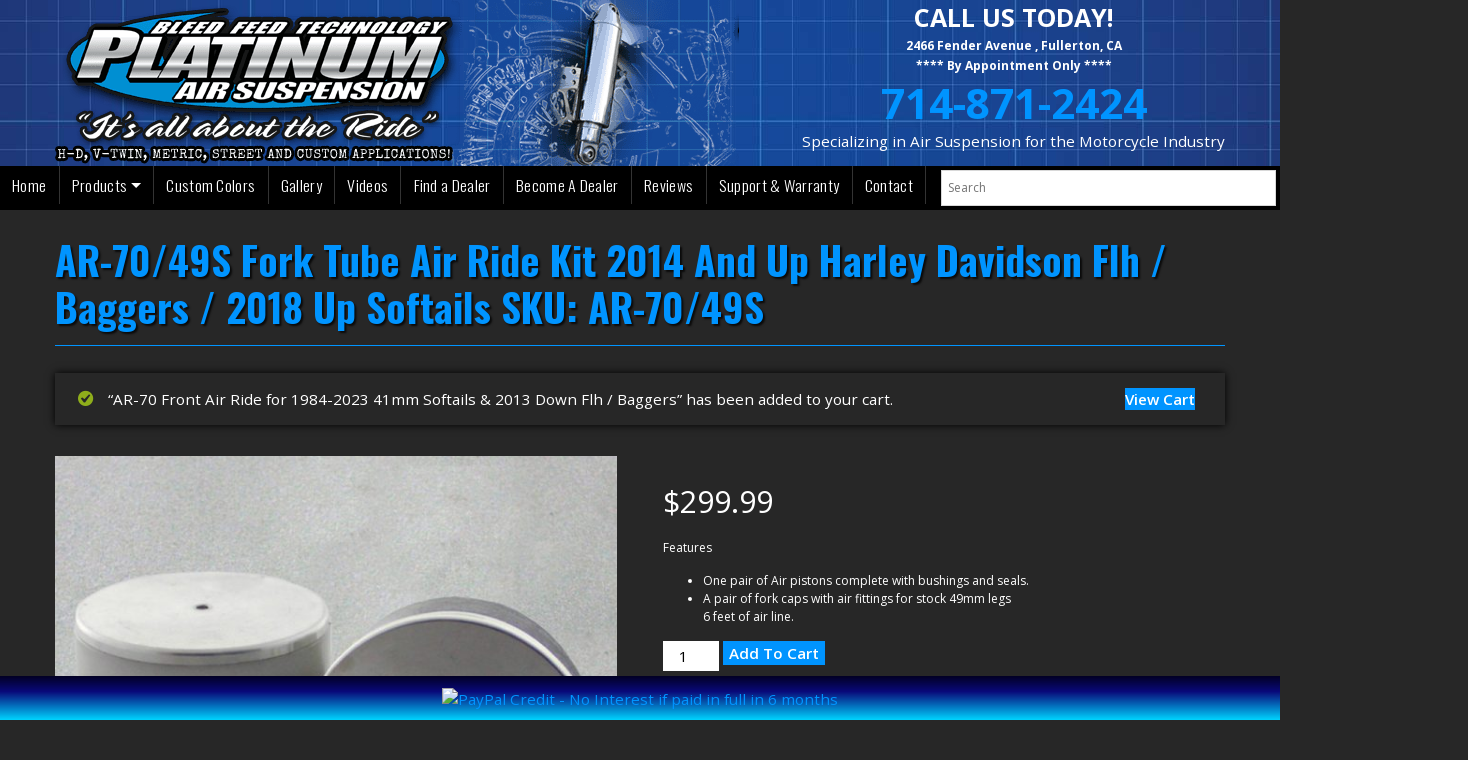

--- FILE ---
content_type: text/html; charset=UTF-8
request_url: https://platinumairsuspension.com/product/ar-70-49s-17-fork-tube-air-ride-kit-2017-and-up-harley-davidson-baggers/?add-to-cart=1350
body_size: 26051
content:
<!DOCTYPE html>

<html lang="en-US">

<head>

    <meta charset="UTF-8">

    <meta name="viewport" content="width=device-width, initial-scale=1">

    <meta http-equiv="X-UA-Compatible" content="IE=edge">

    <link rel="profile" href="https://gmpg.org/xfn/11">

<meta name='robots' content='index, follow, max-image-preview:large, max-snippet:-1, max-video-preview:-1' />

	<!-- This site is optimized with the Yoast SEO Premium plugin v19.4 (Yoast SEO v21.8) - https://yoast.com/wordpress/plugins/seo/ -->
	<title>AR-­70/49S Fork Tube Air Ride Kit 2014 and up Harley Davidson Baggers / 2018 up Softails SKU: AR-70/49S</title>
	<meta name="description" content="Convert 49mm fork tubes into a custom air ride with the AR-70/49-S Kit. Great add air ride systems!" />
	<link rel="canonical" href="https://platinumairsuspension.com/product/ar-70-49s-17-fork-tube-air-ride-kit-2017-and-up-harley-davidson-baggers/" />
	<meta property="og:locale" content="en_US" />
	<meta property="og:type" content="article" />
	<meta property="og:title" content="AR-­70/49S Fork Tube Air Ride Kit 2014 and up Harley Davidson Flh / Baggers / 2018 up Softails SKU: AR-70/49S" />
	<meta property="og:description" content="Convert 49mm fork tubes into a custom air ride with the AR-70/49-S Kit. Great add air ride systems!" />
	<meta property="og:url" content="https://platinumairsuspension.com/product/ar-70-49s-17-fork-tube-air-ride-kit-2017-and-up-harley-davidson-baggers/" />
	<meta property="og:site_name" content="Platinum Air Suspension" />
	<meta property="article:publisher" content="https://www.facebook.com/platinumairsuspensionbleedfeedtechnology" />
	<meta property="article:modified_time" content="2025-06-09T19:49:01+00:00" />
	<meta property="og:image" content="https://platinumairsuspension.com/wp-content/uploads/ar70-49s-17forktubeairridekit2017anduupharley.jpg" />
	<meta property="og:image:width" content="800" />
	<meta property="og:image:height" content="800" />
	<meta property="og:image:type" content="image/jpeg" />
	<meta name="twitter:card" content="summary_large_image" />
	<meta name="twitter:site" content="@MikeFerris4" />
	<meta name="twitter:label1" content="Est. reading time" />
	<meta name="twitter:data1" content="2 minutes" />
	<script type="application/ld+json" class="yoast-schema-graph">{"@context":"https://schema.org","@graph":[{"@type":["WebPage","ItemPage"],"@id":"https://platinumairsuspension.com/product/ar-70-49s-17-fork-tube-air-ride-kit-2017-and-up-harley-davidson-baggers/","url":"https://platinumairsuspension.com/product/ar-70-49s-17-fork-tube-air-ride-kit-2017-and-up-harley-davidson-baggers/","name":"AR-­70/49S Fork Tube Air Ride Kit 2014 and up Harley Davidson Baggers / 2018 up Softails SKU: AR-70/49S","isPartOf":{"@id":"https://platinumairsuspension.com/#website"},"primaryImageOfPage":{"@id":"https://platinumairsuspension.com/product/ar-70-49s-17-fork-tube-air-ride-kit-2017-and-up-harley-davidson-baggers/#primaryimage"},"image":{"@id":"https://platinumairsuspension.com/product/ar-70-49s-17-fork-tube-air-ride-kit-2017-and-up-harley-davidson-baggers/#primaryimage"},"thumbnailUrl":"https://platinumairsuspension.com/wp-content/uploads/ar70-49s-17forktubeairridekit2017anduupharley.jpg","datePublished":"2020-07-09T16:25:21+00:00","dateModified":"2025-06-09T19:49:01+00:00","description":"Convert 49mm fork tubes into a custom air ride with the AR-70/49-S Kit. Great add air ride systems!","breadcrumb":{"@id":"https://platinumairsuspension.com/product/ar-70-49s-17-fork-tube-air-ride-kit-2017-and-up-harley-davidson-baggers/#breadcrumb"},"inLanguage":"en-US","potentialAction":[{"@type":"ReadAction","target":["https://platinumairsuspension.com/product/ar-70-49s-17-fork-tube-air-ride-kit-2017-and-up-harley-davidson-baggers/"]}]},{"@type":"ImageObject","inLanguage":"en-US","@id":"https://platinumairsuspension.com/product/ar-70-49s-17-fork-tube-air-ride-kit-2017-and-up-harley-davidson-baggers/#primaryimage","url":"https://platinumairsuspension.com/wp-content/uploads/ar70-49s-17forktubeairridekit2017anduupharley.jpg","contentUrl":"https://platinumairsuspension.com/wp-content/uploads/ar70-49s-17forktubeairridekit2017anduupharley.jpg","width":800,"height":800},{"@type":"BreadcrumbList","@id":"https://platinumairsuspension.com/product/ar-70-49s-17-fork-tube-air-ride-kit-2017-and-up-harley-davidson-baggers/#breadcrumb","itemListElement":[{"@type":"ListItem","position":1,"name":"Home","item":"https://platinumairsuspension.com/"},{"@type":"ListItem","position":2,"name":"Shop","item":"https://platinumairsuspension.com/shop/"},{"@type":"ListItem","position":3,"name":"Front Air Ride Suspension","item":"https://platinumairsuspension.com/product-category/front-air-ride/"},{"@type":"ListItem","position":4,"name":"AR-­70/49S Fork Tube Air Ride Kit 2014 and up Harley Davidson Flh / Baggers / 2018 up Softails SKU: AR-70/49S"}]},{"@type":"WebSite","@id":"https://platinumairsuspension.com/#website","url":"https://platinumairsuspension.com/","name":"Platinum Air Suspension","description":"Air ride systems for all Harley Davidson, Victory, Can-Am, Metric, Street Bikes, Boss Hoss, Indian and custom applications.","potentialAction":[{"@type":"SearchAction","target":{"@type":"EntryPoint","urlTemplate":"https://platinumairsuspension.com/?s={search_term_string}"},"query-input":"required name=search_term_string"}],"inLanguage":"en-US"}]}</script>
	<!-- / Yoast SEO Premium plugin. -->


<link rel='dns-prefetch' href='//www.googletagmanager.com' />
<link rel='dns-prefetch' href='//stackpath.bootstrapcdn.com' />
<link rel='dns-prefetch' href='//use.fontawesome.com' />
<link rel='dns-prefetch' href='//fonts.googleapis.com' />
<link rel="alternate" type="application/rss+xml" title="Platinum Air Suspension &raquo; Feed" href="https://platinumairsuspension.com/feed/" />
<link rel="alternate" type="application/rss+xml" title="Platinum Air Suspension &raquo; Comments Feed" href="https://platinumairsuspension.com/comments/feed/" />
<script type="text/javascript">
window._wpemojiSettings = {"baseUrl":"https:\/\/s.w.org\/images\/core\/emoji\/14.0.0\/72x72\/","ext":".png","svgUrl":"https:\/\/s.w.org\/images\/core\/emoji\/14.0.0\/svg\/","svgExt":".svg","source":{"concatemoji":"https:\/\/platinumairsuspension.com\/wp-includes\/js\/wp-emoji-release.min.js?ver=6.3.7"}};
/*! This file is auto-generated */
!function(i,n){var o,s,e;function c(e){try{var t={supportTests:e,timestamp:(new Date).valueOf()};sessionStorage.setItem(o,JSON.stringify(t))}catch(e){}}function p(e,t,n){e.clearRect(0,0,e.canvas.width,e.canvas.height),e.fillText(t,0,0);var t=new Uint32Array(e.getImageData(0,0,e.canvas.width,e.canvas.height).data),r=(e.clearRect(0,0,e.canvas.width,e.canvas.height),e.fillText(n,0,0),new Uint32Array(e.getImageData(0,0,e.canvas.width,e.canvas.height).data));return t.every(function(e,t){return e===r[t]})}function u(e,t,n){switch(t){case"flag":return n(e,"\ud83c\udff3\ufe0f\u200d\u26a7\ufe0f","\ud83c\udff3\ufe0f\u200b\u26a7\ufe0f")?!1:!n(e,"\ud83c\uddfa\ud83c\uddf3","\ud83c\uddfa\u200b\ud83c\uddf3")&&!n(e,"\ud83c\udff4\udb40\udc67\udb40\udc62\udb40\udc65\udb40\udc6e\udb40\udc67\udb40\udc7f","\ud83c\udff4\u200b\udb40\udc67\u200b\udb40\udc62\u200b\udb40\udc65\u200b\udb40\udc6e\u200b\udb40\udc67\u200b\udb40\udc7f");case"emoji":return!n(e,"\ud83e\udef1\ud83c\udffb\u200d\ud83e\udef2\ud83c\udfff","\ud83e\udef1\ud83c\udffb\u200b\ud83e\udef2\ud83c\udfff")}return!1}function f(e,t,n){var r="undefined"!=typeof WorkerGlobalScope&&self instanceof WorkerGlobalScope?new OffscreenCanvas(300,150):i.createElement("canvas"),a=r.getContext("2d",{willReadFrequently:!0}),o=(a.textBaseline="top",a.font="600 32px Arial",{});return e.forEach(function(e){o[e]=t(a,e,n)}),o}function t(e){var t=i.createElement("script");t.src=e,t.defer=!0,i.head.appendChild(t)}"undefined"!=typeof Promise&&(o="wpEmojiSettingsSupports",s=["flag","emoji"],n.supports={everything:!0,everythingExceptFlag:!0},e=new Promise(function(e){i.addEventListener("DOMContentLoaded",e,{once:!0})}),new Promise(function(t){var n=function(){try{var e=JSON.parse(sessionStorage.getItem(o));if("object"==typeof e&&"number"==typeof e.timestamp&&(new Date).valueOf()<e.timestamp+604800&&"object"==typeof e.supportTests)return e.supportTests}catch(e){}return null}();if(!n){if("undefined"!=typeof Worker&&"undefined"!=typeof OffscreenCanvas&&"undefined"!=typeof URL&&URL.createObjectURL&&"undefined"!=typeof Blob)try{var e="postMessage("+f.toString()+"("+[JSON.stringify(s),u.toString(),p.toString()].join(",")+"));",r=new Blob([e],{type:"text/javascript"}),a=new Worker(URL.createObjectURL(r),{name:"wpTestEmojiSupports"});return void(a.onmessage=function(e){c(n=e.data),a.terminate(),t(n)})}catch(e){}c(n=f(s,u,p))}t(n)}).then(function(e){for(var t in e)n.supports[t]=e[t],n.supports.everything=n.supports.everything&&n.supports[t],"flag"!==t&&(n.supports.everythingExceptFlag=n.supports.everythingExceptFlag&&n.supports[t]);n.supports.everythingExceptFlag=n.supports.everythingExceptFlag&&!n.supports.flag,n.DOMReady=!1,n.readyCallback=function(){n.DOMReady=!0}}).then(function(){return e}).then(function(){var e;n.supports.everything||(n.readyCallback(),(e=n.source||{}).concatemoji?t(e.concatemoji):e.wpemoji&&e.twemoji&&(t(e.twemoji),t(e.wpemoji)))}))}((window,document),window._wpemojiSettings);
</script>
<style type="text/css">
img.wp-smiley,
img.emoji {
	display: inline !important;
	border: none !important;
	box-shadow: none !important;
	height: 1em !important;
	width: 1em !important;
	margin: 0 0.07em !important;
	vertical-align: -0.1em !important;
	background: none !important;
	padding: 0 !important;
}
</style>
	<link rel='stylesheet' id='themecomplete-epo-css' href='https://platinumairsuspension.com/wp-content/plugins/woocommerce-tm-extra-product-options/assets/css/epo.min.css?ver=6.0.3' type='text/css' media='all' />
<link rel='stylesheet' id='wp-block-library-css' href='https://platinumairsuspension.com/wp-includes/css/dist/block-library/style.min.css?ver=6.3.7' type='text/css' media='all' />
<style id='classic-theme-styles-inline-css' type='text/css'>
/*! This file is auto-generated */
.wp-block-button__link{color:#fff;background-color:#32373c;border-radius:9999px;box-shadow:none;text-decoration:none;padding:calc(.667em + 2px) calc(1.333em + 2px);font-size:1.125em}.wp-block-file__button{background:#32373c;color:#fff;text-decoration:none}
</style>
<style id='global-styles-inline-css' type='text/css'>
body{--wp--preset--color--black: #000000;--wp--preset--color--cyan-bluish-gray: #abb8c3;--wp--preset--color--white: #ffffff;--wp--preset--color--pale-pink: #f78da7;--wp--preset--color--vivid-red: #cf2e2e;--wp--preset--color--luminous-vivid-orange: #ff6900;--wp--preset--color--luminous-vivid-amber: #fcb900;--wp--preset--color--light-green-cyan: #7bdcb5;--wp--preset--color--vivid-green-cyan: #00d084;--wp--preset--color--pale-cyan-blue: #8ed1fc;--wp--preset--color--vivid-cyan-blue: #0693e3;--wp--preset--color--vivid-purple: #9b51e0;--wp--preset--gradient--vivid-cyan-blue-to-vivid-purple: linear-gradient(135deg,rgba(6,147,227,1) 0%,rgb(155,81,224) 100%);--wp--preset--gradient--light-green-cyan-to-vivid-green-cyan: linear-gradient(135deg,rgb(122,220,180) 0%,rgb(0,208,130) 100%);--wp--preset--gradient--luminous-vivid-amber-to-luminous-vivid-orange: linear-gradient(135deg,rgba(252,185,0,1) 0%,rgba(255,105,0,1) 100%);--wp--preset--gradient--luminous-vivid-orange-to-vivid-red: linear-gradient(135deg,rgba(255,105,0,1) 0%,rgb(207,46,46) 100%);--wp--preset--gradient--very-light-gray-to-cyan-bluish-gray: linear-gradient(135deg,rgb(238,238,238) 0%,rgb(169,184,195) 100%);--wp--preset--gradient--cool-to-warm-spectrum: linear-gradient(135deg,rgb(74,234,220) 0%,rgb(151,120,209) 20%,rgb(207,42,186) 40%,rgb(238,44,130) 60%,rgb(251,105,98) 80%,rgb(254,248,76) 100%);--wp--preset--gradient--blush-light-purple: linear-gradient(135deg,rgb(255,206,236) 0%,rgb(152,150,240) 100%);--wp--preset--gradient--blush-bordeaux: linear-gradient(135deg,rgb(254,205,165) 0%,rgb(254,45,45) 50%,rgb(107,0,62) 100%);--wp--preset--gradient--luminous-dusk: linear-gradient(135deg,rgb(255,203,112) 0%,rgb(199,81,192) 50%,rgb(65,88,208) 100%);--wp--preset--gradient--pale-ocean: linear-gradient(135deg,rgb(255,245,203) 0%,rgb(182,227,212) 50%,rgb(51,167,181) 100%);--wp--preset--gradient--electric-grass: linear-gradient(135deg,rgb(202,248,128) 0%,rgb(113,206,126) 100%);--wp--preset--gradient--midnight: linear-gradient(135deg,rgb(2,3,129) 0%,rgb(40,116,252) 100%);--wp--preset--font-size--small: 13px;--wp--preset--font-size--medium: 20px;--wp--preset--font-size--large: 36px;--wp--preset--font-size--x-large: 42px;--wp--preset--spacing--20: 0.44rem;--wp--preset--spacing--30: 0.67rem;--wp--preset--spacing--40: 1rem;--wp--preset--spacing--50: 1.5rem;--wp--preset--spacing--60: 2.25rem;--wp--preset--spacing--70: 3.38rem;--wp--preset--spacing--80: 5.06rem;--wp--preset--shadow--natural: 6px 6px 9px rgba(0, 0, 0, 0.2);--wp--preset--shadow--deep: 12px 12px 50px rgba(0, 0, 0, 0.4);--wp--preset--shadow--sharp: 6px 6px 0px rgba(0, 0, 0, 0.2);--wp--preset--shadow--outlined: 6px 6px 0px -3px rgba(255, 255, 255, 1), 6px 6px rgba(0, 0, 0, 1);--wp--preset--shadow--crisp: 6px 6px 0px rgba(0, 0, 0, 1);}:where(.is-layout-flex){gap: 0.5em;}:where(.is-layout-grid){gap: 0.5em;}body .is-layout-flow > .alignleft{float: left;margin-inline-start: 0;margin-inline-end: 2em;}body .is-layout-flow > .alignright{float: right;margin-inline-start: 2em;margin-inline-end: 0;}body .is-layout-flow > .aligncenter{margin-left: auto !important;margin-right: auto !important;}body .is-layout-constrained > .alignleft{float: left;margin-inline-start: 0;margin-inline-end: 2em;}body .is-layout-constrained > .alignright{float: right;margin-inline-start: 2em;margin-inline-end: 0;}body .is-layout-constrained > .aligncenter{margin-left: auto !important;margin-right: auto !important;}body .is-layout-constrained > :where(:not(.alignleft):not(.alignright):not(.alignfull)){max-width: var(--wp--style--global--content-size);margin-left: auto !important;margin-right: auto !important;}body .is-layout-constrained > .alignwide{max-width: var(--wp--style--global--wide-size);}body .is-layout-flex{display: flex;}body .is-layout-flex{flex-wrap: wrap;align-items: center;}body .is-layout-flex > *{margin: 0;}body .is-layout-grid{display: grid;}body .is-layout-grid > *{margin: 0;}:where(.wp-block-columns.is-layout-flex){gap: 2em;}:where(.wp-block-columns.is-layout-grid){gap: 2em;}:where(.wp-block-post-template.is-layout-flex){gap: 1.25em;}:where(.wp-block-post-template.is-layout-grid){gap: 1.25em;}.has-black-color{color: var(--wp--preset--color--black) !important;}.has-cyan-bluish-gray-color{color: var(--wp--preset--color--cyan-bluish-gray) !important;}.has-white-color{color: var(--wp--preset--color--white) !important;}.has-pale-pink-color{color: var(--wp--preset--color--pale-pink) !important;}.has-vivid-red-color{color: var(--wp--preset--color--vivid-red) !important;}.has-luminous-vivid-orange-color{color: var(--wp--preset--color--luminous-vivid-orange) !important;}.has-luminous-vivid-amber-color{color: var(--wp--preset--color--luminous-vivid-amber) !important;}.has-light-green-cyan-color{color: var(--wp--preset--color--light-green-cyan) !important;}.has-vivid-green-cyan-color{color: var(--wp--preset--color--vivid-green-cyan) !important;}.has-pale-cyan-blue-color{color: var(--wp--preset--color--pale-cyan-blue) !important;}.has-vivid-cyan-blue-color{color: var(--wp--preset--color--vivid-cyan-blue) !important;}.has-vivid-purple-color{color: var(--wp--preset--color--vivid-purple) !important;}.has-black-background-color{background-color: var(--wp--preset--color--black) !important;}.has-cyan-bluish-gray-background-color{background-color: var(--wp--preset--color--cyan-bluish-gray) !important;}.has-white-background-color{background-color: var(--wp--preset--color--white) !important;}.has-pale-pink-background-color{background-color: var(--wp--preset--color--pale-pink) !important;}.has-vivid-red-background-color{background-color: var(--wp--preset--color--vivid-red) !important;}.has-luminous-vivid-orange-background-color{background-color: var(--wp--preset--color--luminous-vivid-orange) !important;}.has-luminous-vivid-amber-background-color{background-color: var(--wp--preset--color--luminous-vivid-amber) !important;}.has-light-green-cyan-background-color{background-color: var(--wp--preset--color--light-green-cyan) !important;}.has-vivid-green-cyan-background-color{background-color: var(--wp--preset--color--vivid-green-cyan) !important;}.has-pale-cyan-blue-background-color{background-color: var(--wp--preset--color--pale-cyan-blue) !important;}.has-vivid-cyan-blue-background-color{background-color: var(--wp--preset--color--vivid-cyan-blue) !important;}.has-vivid-purple-background-color{background-color: var(--wp--preset--color--vivid-purple) !important;}.has-black-border-color{border-color: var(--wp--preset--color--black) !important;}.has-cyan-bluish-gray-border-color{border-color: var(--wp--preset--color--cyan-bluish-gray) !important;}.has-white-border-color{border-color: var(--wp--preset--color--white) !important;}.has-pale-pink-border-color{border-color: var(--wp--preset--color--pale-pink) !important;}.has-vivid-red-border-color{border-color: var(--wp--preset--color--vivid-red) !important;}.has-luminous-vivid-orange-border-color{border-color: var(--wp--preset--color--luminous-vivid-orange) !important;}.has-luminous-vivid-amber-border-color{border-color: var(--wp--preset--color--luminous-vivid-amber) !important;}.has-light-green-cyan-border-color{border-color: var(--wp--preset--color--light-green-cyan) !important;}.has-vivid-green-cyan-border-color{border-color: var(--wp--preset--color--vivid-green-cyan) !important;}.has-pale-cyan-blue-border-color{border-color: var(--wp--preset--color--pale-cyan-blue) !important;}.has-vivid-cyan-blue-border-color{border-color: var(--wp--preset--color--vivid-cyan-blue) !important;}.has-vivid-purple-border-color{border-color: var(--wp--preset--color--vivid-purple) !important;}.has-vivid-cyan-blue-to-vivid-purple-gradient-background{background: var(--wp--preset--gradient--vivid-cyan-blue-to-vivid-purple) !important;}.has-light-green-cyan-to-vivid-green-cyan-gradient-background{background: var(--wp--preset--gradient--light-green-cyan-to-vivid-green-cyan) !important;}.has-luminous-vivid-amber-to-luminous-vivid-orange-gradient-background{background: var(--wp--preset--gradient--luminous-vivid-amber-to-luminous-vivid-orange) !important;}.has-luminous-vivid-orange-to-vivid-red-gradient-background{background: var(--wp--preset--gradient--luminous-vivid-orange-to-vivid-red) !important;}.has-very-light-gray-to-cyan-bluish-gray-gradient-background{background: var(--wp--preset--gradient--very-light-gray-to-cyan-bluish-gray) !important;}.has-cool-to-warm-spectrum-gradient-background{background: var(--wp--preset--gradient--cool-to-warm-spectrum) !important;}.has-blush-light-purple-gradient-background{background: var(--wp--preset--gradient--blush-light-purple) !important;}.has-blush-bordeaux-gradient-background{background: var(--wp--preset--gradient--blush-bordeaux) !important;}.has-luminous-dusk-gradient-background{background: var(--wp--preset--gradient--luminous-dusk) !important;}.has-pale-ocean-gradient-background{background: var(--wp--preset--gradient--pale-ocean) !important;}.has-electric-grass-gradient-background{background: var(--wp--preset--gradient--electric-grass) !important;}.has-midnight-gradient-background{background: var(--wp--preset--gradient--midnight) !important;}.has-small-font-size{font-size: var(--wp--preset--font-size--small) !important;}.has-medium-font-size{font-size: var(--wp--preset--font-size--medium) !important;}.has-large-font-size{font-size: var(--wp--preset--font-size--large) !important;}.has-x-large-font-size{font-size: var(--wp--preset--font-size--x-large) !important;}
.wp-block-navigation a:where(:not(.wp-element-button)){color: inherit;}
:where(.wp-block-post-template.is-layout-flex){gap: 1.25em;}:where(.wp-block-post-template.is-layout-grid){gap: 1.25em;}
:where(.wp-block-columns.is-layout-flex){gap: 2em;}:where(.wp-block-columns.is-layout-grid){gap: 2em;}
.wp-block-pullquote{font-size: 1.5em;line-height: 1.6;}
</style>
<link rel='stylesheet' id='ctct_form_styles-css' href='https://platinumairsuspension.com/wp-content/plugins/constant-contact-forms/assets/css/style.css?ver=2.10.0' type='text/css' media='all' />
<link rel='stylesheet' id='foobox-free-min-css' href='https://platinumairsuspension.com/wp-content/plugins/foobox-image-lightbox/free/css/foobox.free.min.css?ver=2.7.34' type='text/css' media='all' />
<link rel='stylesheet' id='pif-styles-css' href='https://platinumairsuspension.com/wp-content/plugins/woocommerce-product-image-flipper/assets/css/style.css?ver=6.3.7' type='text/css' media='all' />
<link rel='stylesheet' id='photoswipe-css' href='https://platinumairsuspension.com/wp-content/plugins/woocommerce/assets/css/photoswipe/photoswipe.min.css?ver=8.4.0' type='text/css' media='all' />
<link rel='stylesheet' id='photoswipe-default-skin-css' href='https://platinumairsuspension.com/wp-content/plugins/woocommerce/assets/css/photoswipe/default-skin/default-skin.min.css?ver=8.4.0' type='text/css' media='all' />
<link rel='stylesheet' id='woocommerce-layout-css' href='https://platinumairsuspension.com/wp-content/plugins/woocommerce/assets/css/woocommerce-layout.css?ver=8.4.0' type='text/css' media='all' />
<link rel='stylesheet' id='woocommerce-smallscreen-css' href='https://platinumairsuspension.com/wp-content/plugins/woocommerce/assets/css/woocommerce-smallscreen.css?ver=8.4.0' type='text/css' media='only screen and (max-width: 768px)' />
<link rel='stylesheet' id='woocommerce-general-css' href='https://platinumairsuspension.com/wp-content/plugins/woocommerce/assets/css/woocommerce.css?ver=8.4.0' type='text/css' media='all' />
<style id='woocommerce-inline-inline-css' type='text/css'>
.woocommerce form .form-row .required { visibility: visible; }
</style>
<link rel='stylesheet' id='wpsl-styles-css' href='https://platinumairsuspension.com/wp-content/plugins/wp-store-locator/css/styles.min.css?ver=2.2.250' type='text/css' media='all' />
<link rel='stylesheet' id='aws-style-css' href='https://platinumairsuspension.com/wp-content/plugins/advanced-woo-search/assets/css/common.min.css?ver=3.36' type='text/css' media='all' />
<link rel='stylesheet' id='platinum-air-suspension-bootstrap-css-css' href='https://stackpath.bootstrapcdn.com/bootstrap/4.3.1/css/bootstrap.min.css?ver=6.3.7' type='text/css' media='all' />
<link rel='stylesheet' id='platinum-air-suspension-pro-fontawesome-cdn-css' href='https://use.fontawesome.com/releases/v5.10.2/css/all.css?ver=6.3.7' type='text/css' media='all' />
<link rel='stylesheet' id='platinum-air-suspension-style-css' href='https://platinumairsuspension.com/wp-content/themes/platinumairsuspension/style.css?ver=6.3.7' type='text/css' media='all' />
<link rel='stylesheet' id='platinum-air-suspension-spacelab-css' href='https://platinumairsuspension.com/wp-content/themes/platinumairsuspension/inc/assets/css/presets/theme-option/spacelab.css?ver=6.3.7' type='text/css' media='all' />
<link rel='stylesheet' id='platinum-air-suspension-oswald-opensans-font-css' href='https://fonts.googleapis.com/css?family=Open+Sans%3A300%2C400%2C600%2C700%2C800%7COswald%3A300%2C400%2C500%2C600%2C700&#038;ver=6.3.7' type='text/css' media='all' />
<link rel='stylesheet' id='platinum-air-suspension-oswald-opensans-css' href='https://platinumairsuspension.com/wp-content/themes/platinumairsuspension/inc/assets/css/presets/typography/oswald-opensans.css?ver=6.3.7' type='text/css' media='all' />
<link rel='stylesheet' id='wprevpro_w3-css' href='https://platinumairsuspension.com/wp-content/plugins/wp-review-slider-pro/public/css/wprevpro_w3_min.css?ver=12.3.1_1' type='text/css' media='all' />
<style id='themecomplete-extra-css-inline-css' type='text/css'>
.woocommerce #content table.cart img.epo-upload-image, .woocommerce table.cart img.epo-upload-image, .woocommerce-page #content table.cart img.epo-upload-image, .woocommerce-page table.cart img.epo-upload-image, .epo-upload-image {max-width: 70% !important;max-height: none !important;}

</style>
<script type="text/template" id="tmpl-variation-template">
	<div class="woocommerce-variation-description">{{{ data.variation.variation_description }}}</div>
	<div class="woocommerce-variation-price">{{{ data.variation.price_html }}}</div>
	<div class="woocommerce-variation-availability">{{{ data.variation.availability_html }}}</div>
</script>
<script type="text/template" id="tmpl-unavailable-variation-template">
	<p>Sorry, this product is unavailable. Please choose a different combination.</p>
</script>
<script id="woocommerce-google-analytics-integration-gtag-js-after" type="text/javascript">
/* Google Analytics for WooCommerce (gtag.js) */
					window.dataLayer = window.dataLayer || [];
					function gtag(){dataLayer.push(arguments);}
					// Set up default consent state.
					for ( const mode of [{"analytics_storage":"denied","ad_storage":"denied","ad_user_data":"denied","ad_personalization":"denied","region":["AT","BE","BG","HR","CY","CZ","DK","EE","FI","FR","DE","GR","HU","IS","IE","IT","LV","LI","LT","LU","MT","NL","NO","PL","PT","RO","SK","SI","ES","SE","GB","CH"]}] || [] ) {
						gtag( "consent", "default", { "wait_for_update": 500, ...mode } );
					}
					gtag("js", new Date());
					gtag("set", "developer_id.dOGY3NW", true);
					gtag("config", "UA-79852194-1", {"track_404":false,"allow_google_signals":true,"logged_in":false,"linker":{"domains":[],"allow_incoming":false},"custom_map":{"dimension1":"logged_in"}});
</script>
<script type='text/javascript' src='https://platinumairsuspension.com/wp-includes/js/jquery/jquery.min.js?ver=3.7.0' id='jquery-core-js'></script>
<script type='text/javascript' src='https://platinumairsuspension.com/wp-includes/js/jquery/jquery-migrate.min.js?ver=3.4.1' id='jquery-migrate-js'></script>
<script type='text/javascript' src='https://platinumairsuspension.com/wp-includes/js/underscore.min.js?ver=1.13.4' id='underscore-js'></script>
<script type='text/javascript' id='wp-util-js-extra'>
/* <![CDATA[ */
var _wpUtilSettings = {"ajax":{"url":"\/wp-admin\/admin-ajax.php"}};
/* ]]> */
</script>
<script type='text/javascript' src='https://platinumairsuspension.com/wp-includes/js/wp-util.min.js?ver=6.3.7' id='wp-util-js'></script>
<script type='text/javascript' src='https://platinumairsuspension.com/wp-content/plugins/woocommerce/assets/js/jquery-blockui/jquery.blockUI.min.js?ver=2.7.0-wc.8.4.0' id='jquery-blockui-js' data-wp-strategy='defer'></script>
<script type='text/javascript' id='wc-add-to-cart-variation-js-extra'>
/* <![CDATA[ */
var wc_add_to_cart_variation_params = {"wc_ajax_url":"\/?wc-ajax=%%endpoint%%","i18n_no_matching_variations_text":"Sorry, no products matched your selection. Please choose a different combination.","i18n_make_a_selection_text":"Please select some product options before adding this product to your cart.","i18n_unavailable_text":"Sorry, this product is unavailable. Please choose a different combination."};
/* ]]> */
</script>
<script type='text/javascript' src='https://platinumairsuspension.com/wp-content/plugins/woocommerce/assets/js/frontend/add-to-cart-variation.min.js?ver=8.4.0' id='wc-add-to-cart-variation-js' data-wp-strategy='defer'></script>
<script type='text/javascript' src='https://www.googletagmanager.com/gtag/js?id=UA-79852194-1' id='google-tag-manager-js' data-wp-strategy='async'></script>
<script type='text/javascript' src='https://platinumairsuspension.com/wp-content/plugins/woocommerce-product-image-flipper/assets/js/script.js?ver=6.3.7' id='pif-script-js'></script>
<script type='text/javascript' id='wc-add-to-cart-js-extra'>
/* <![CDATA[ */
var wc_add_to_cart_params = {"ajax_url":"\/wp-admin\/admin-ajax.php","wc_ajax_url":"\/?wc-ajax=%%endpoint%%","i18n_view_cart":"View cart","cart_url":"https:\/\/platinumairsuspension.com\/cart\/","is_cart":"","cart_redirect_after_add":"no"};
/* ]]> */
</script>
<script type='text/javascript' src='https://platinumairsuspension.com/wp-content/plugins/woocommerce/assets/js/frontend/add-to-cart.min.js?ver=8.4.0' id='wc-add-to-cart-js' defer data-wp-strategy='defer'></script>
<script type='text/javascript' src='https://platinumairsuspension.com/wp-content/plugins/woocommerce/assets/js/flexslider/jquery.flexslider.min.js?ver=2.7.2-wc.8.4.0' id='flexslider-js' defer data-wp-strategy='defer'></script>
<script type='text/javascript' src='https://platinumairsuspension.com/wp-content/plugins/woocommerce/assets/js/photoswipe/photoswipe.min.js?ver=4.1.1-wc.8.4.0' id='photoswipe-js' defer data-wp-strategy='defer'></script>
<script type='text/javascript' src='https://platinumairsuspension.com/wp-content/plugins/woocommerce/assets/js/photoswipe/photoswipe-ui-default.min.js?ver=4.1.1-wc.8.4.0' id='photoswipe-ui-default-js' defer data-wp-strategy='defer'></script>
<script type='text/javascript' id='wc-single-product-js-extra'>
/* <![CDATA[ */
var wc_single_product_params = {"i18n_required_rating_text":"Please select a rating","review_rating_required":"yes","flexslider":{"rtl":false,"animation":"slide","smoothHeight":true,"directionNav":false,"controlNav":"thumbnails","slideshow":false,"animationSpeed":500,"animationLoop":false,"allowOneSlide":false},"zoom_enabled":"","zoom_options":[],"photoswipe_enabled":"1","photoswipe_options":{"shareEl":false,"closeOnScroll":false,"history":false,"hideAnimationDuration":0,"showAnimationDuration":0},"flexslider_enabled":"1"};
/* ]]> */
</script>
<script type='text/javascript' src='https://platinumairsuspension.com/wp-content/plugins/woocommerce/assets/js/frontend/single-product.min.js?ver=8.4.0' id='wc-single-product-js' defer data-wp-strategy='defer'></script>
<script type='text/javascript' src='https://platinumairsuspension.com/wp-content/plugins/woocommerce/assets/js/js-cookie/js.cookie.min.js?ver=2.1.4-wc.8.4.0' id='js-cookie-js' defer data-wp-strategy='defer'></script>
<script type='text/javascript' id='woocommerce-js-extra'>
/* <![CDATA[ */
var woocommerce_params = {"ajax_url":"\/wp-admin\/admin-ajax.php","wc_ajax_url":"\/?wc-ajax=%%endpoint%%"};
/* ]]> */
</script>
<script type='text/javascript' src='https://platinumairsuspension.com/wp-content/plugins/woocommerce/assets/js/frontend/woocommerce.min.js?ver=8.4.0' id='woocommerce-js' defer data-wp-strategy='defer'></script>
<!--[if lt IE 9]>
<script type='text/javascript' src='https://platinumairsuspension.com/wp-content/themes/platinumairsuspension/inc/assets/js/html5.js?ver=3.7.0' id='html5hiv-js'></script>
<![endif]-->
<script id="foobox-free-min-js-before" type="text/javascript">
/* Run FooBox FREE (v2.7.34) */
var FOOBOX = window.FOOBOX = {
	ready: true,
	disableOthers: false,
	o: {wordpress: { enabled: true }, countMessage:'image %index of %total', captions: { dataTitle: ["captionTitle","title"], dataDesc: ["captionDesc","description"] }, rel: '', excludes:'.fbx-link,.nofoobox,.nolightbox,a[href*="pinterest.com/pin/create/button/"]', affiliate : { enabled: false }, error: "Could not load the item"},
	selectors: [
		".foogallery-container.foogallery-lightbox-foobox", ".foogallery-container.foogallery-lightbox-foobox-free", ".gallery", ".wp-block-gallery", ".wp-block-image", "a:has(img[class*=wp-image-])", ".foobox"
	],
	pre: function( $ ){
		// Custom JavaScript (Pre)
		
	},
	post: function( $ ){
		// Custom JavaScript (Post)
		
		// Custom Captions Code
		
	},
	custom: function( $ ){
		// Custom Extra JS
		
	}
};
</script>
<script type='text/javascript' src='https://platinumairsuspension.com/wp-content/plugins/foobox-image-lightbox/free/js/foobox.free.min.js?ver=2.7.34' id='foobox-free-min-js'></script>
<script type='text/javascript' src='https://platinumairsuspension.com/wp-content/plugins/wp-review-slider-pro/public/js/wprs-slick.min.js?ver=12.3.1_1' id='wp-review-slider-pro_slick-min-js'></script>
<script type='text/javascript' src='https://platinumairsuspension.com/wp-content/plugins/wp-review-slider-pro/public/js/wprs-combined.min.js?ver=12.3.1_1' id='wp-review-slider-pro_unslider_comb-min-js'></script>
<script type='text/javascript' id='wp-review-slider-pro_plublic-min-js-extra'>
/* <![CDATA[ */
var wprevpublicjs_script_vars = {"wpfb_nonce":"7cdd49ad8d","wpfb_ajaxurl":"https:\/\/platinumairsuspension.com\/wp-admin\/admin-ajax.php","wprevpluginsurl":"https:\/\/platinumairsuspension.com\/wp-content\/plugins\/wp-review-slider-pro","page_id":"26454"};
/* ]]> */
</script>
<script type='text/javascript' src='https://platinumairsuspension.com/wp-content/plugins/wp-review-slider-pro/public/js/wprev-public.min.js?ver=12.3.1_1' id='wp-review-slider-pro_plublic-min-js'></script>
<link rel="https://api.w.org/" href="https://platinumairsuspension.com/wp-json/" /><link rel="alternate" type="application/json" href="https://platinumairsuspension.com/wp-json/wp/v2/product/26454" /><link rel="EditURI" type="application/rsd+xml" title="RSD" href="https://platinumairsuspension.com/xmlrpc.php?rsd" />

<link rel='shortlink' href='https://platinumairsuspension.com/?p=26454' />
<link rel="alternate" type="application/json+oembed" href="https://platinumairsuspension.com/wp-json/oembed/1.0/embed?url=https%3A%2F%2Fplatinumairsuspension.com%2Fproduct%2Far-70-49s-17-fork-tube-air-ride-kit-2017-and-up-harley-davidson-baggers%2F" />
<link rel="alternate" type="text/xml+oembed" href="https://platinumairsuspension.com/wp-json/oembed/1.0/embed?url=https%3A%2F%2Fplatinumairsuspension.com%2Fproduct%2Far-70-49s-17-fork-tube-air-ride-kit-2017-and-up-harley-davidson-baggers%2F&#038;format=xml" />
		<script type="text/javascript">
				(function(c,l,a,r,i,t,y){
					c[a]=c[a]||function(){(c[a].q=c[a].q||[]).push(arguments)};t=l.createElement(r);t.async=1;
					t.src="https://www.clarity.ms/tag/"+i+"?ref=wordpress";y=l.getElementsByTagName(r)[0];y.parentNode.insertBefore(t,y);
				})(window, document, "clarity", "script", "omsc2j5dzx");
		</script>
		<link rel="pingback" href="https://platinumairsuspension.com/xmlrpc.php">    <style type="text/css">
        #page-sub-header { background: #fff; }
    </style>
    	<noscript><style>.woocommerce-product-gallery{ opacity: 1 !important; }</style></noscript>
	<style type="text/css" id="custom-background-css">
body.custom-background { background-color: #272727; }
</style>
	<link rel="icon" href="https://platinumairsuspension.com/wp-content/uploads/cropped-siteicon-150x150.png" sizes="32x32" />
<link rel="icon" href="https://platinumairsuspension.com/wp-content/uploads/cropped-siteicon-300x300.png" sizes="192x192" />
<link rel="apple-touch-icon" href="https://platinumairsuspension.com/wp-content/uploads/cropped-siteicon-300x300.png" />
<meta name="msapplication-TileImage" content="https://platinumairsuspension.com/wp-content/uploads/cropped-siteicon-300x300.png" />
<script class="tm-hidden" type="text/template" id="tmpl-tc-cart-options-popup">
	<div class='header'>
		<h3>{{{ data.title }}}</h3>
	</div>
	<div id='{{{ data.id }}}' class='float-editbox'>{{{ data.html }}}</div>
	<div class='footer'>
		<div class='inner'>
			<span class='tm-button button button-secondary button-large floatbox-cancel'>{{{ data.close }}}</span>
		</div>
	</div>
</script>
<script class="tm-hidden" type="text/template" id="tmpl-tc-lightbox">
	<div class="tc-lightbox-wrap">
		<span class="tc-lightbox-button tcfa tcfa-search tc-transition tcinit"></span>
	</div>
</script>
<script class="tm-hidden" type="text/template" id="tmpl-tc-lightbox-zoom">
	<span class="tc-lightbox-button-close tcfa tcfa-times"></span>
	{{{ data.img }}}
</script>
<script class="tm-hidden" type="text/template" id="tmpl-tc-final-totals">
	<dl class="tm-extra-product-options-totals tm-custom-price-totals">
		<# if (data.show_unit_price==true){ #>		<dt class="tm-unit-price">{{{ data.unit_price }}}</dt>
		<dd class="tm-unit-price">
			<span class="price amount options">{{{ data.formatted_unit_price }}}</span>
		</dd>		<# } #>
		<# if (data.show_options_vat==true){ #>		<dt class="tm-vat-options-totals">{{{ data.options_vat_total }}}</dt>
		<dd class="tm-vat-options-totals">
			<span class="price amount options">{{{ data.formatted_vat_options_total }}}</span>
		</dd>		<# } #>
		<# if (data.show_options_total==true){ #>		<dt class="tm-options-totals">{{{ data.options_total }}}</dt>
		<dd class="tm-options-totals">
			<span class="price amount options">{{{ data.formatted_options_total }}}</span>
		</dd>		<# } #>
		<# if (data.show_fees_total==true){ #>		<dt class="tm-fee-totals">{{{ data.fees_total }}}</dt>
		<dd class="tm-fee-totals">
			<span class="price amount fees">{{{ data.formatted_fees_total }}}</span>
		</dd>		<# } #>
		<# if (data.show_extra_fee==true){ #>		<dt class="tm-extra-fee">{{{ data.extra_fee }}}</dt>
		<dd class="tm-extra-fee">
			<span class="price amount options extra-fee">{{{ data.formatted_extra_fee }}}</span>
		</dd>		<# } #>
		<# if (data.show_final_total==true){ #>		<dt class="tm-final-totals">{{{ data.final_total }}}</dt>
		<dd class="tm-final-totals">
			<span class="price amount final">{{{ data.formatted_final_total }}}</span>
		</dd>		<# } #>
			</dl>
</script>
<script class="tm-hidden" type="text/template" id="tmpl-tc-price">
	<span class="amount">{{{ data.price.price }}}</span>
</script>
<script class="tm-hidden" type="text/template" id="tmpl-tc-sale-price">
	<del>
		<span class="tc-original-price amount">{{{ data.price.original_price }}}</span>
	</del>
	<ins>
		<span class="amount">{{{ data.price.price }}}</span>
	</ins>
</script>
<script class="tm-hidden" type="text/template" id="tmpl-tc-section-pop-link">
	<div id="tm-section-pop-up" class="tm-extra-product-options flasho tc-wrapper tm-section-pop-up single tm-animated appear">
		<div class='header'><h3>{{{ data.title }}}</h3></div>
		<div class="float-editbox" id="tc-floatbox-content"></div>
		<div class='footer'>
			<div class='inner'>
				<span class='tm-button button button-secondary button-large floatbox-cancel'>{{{ data.close }}}</span>
			</div>
		</div>
	</div>
</script>
<script class="tm-hidden" type="text/template" id="tmpl-tc-floating-box-nks">
	<# if (data.values.length) {#>
	{{{ data.html_before }}}
	<div class="tc-row tm-fb-labels">
		<span class="tc-cell tc-col-3 tm-fb-title">{{{ data.option_label }}}</span>
		<span class="tc-cell tc-col-3 tm-fb-value">{{{ data.option_value }}}</span>
		<span class="tc-cell tc-col-3 tm-fb-quantity">{{{ data.option__qty }}}</span>
		<span class="tc-cell tc-col-3 tm-fb-price">{{{ data.option_lpric }}}</span>
	</div>
	<# for (var i = 0; i < data.values.length; i++) { #>
		<# if (data.values[i].label_show=='' || data.values[i].value_show=='') {#>
	<div class="tc-row">
			<# if (data.values[i].label_show=='') {#>
		<span class="tc-cell tc-col-3 tm-fb-title">{{{ data.values[i].title }}}</span>
			<# } #>
			<# if (data.values[i].value_show=='') {#>
		<span class="tc-cell tc-col-3 tm-fb-value">{{{ data.values[i].value }}}</span>
			<# } #>
		<span class="tc-cell tc-col-3 tm-fb-quantity">{{{ data.values[i].quantity }}}</span>
		<span class="tc-cell tc-col-3 tm-fb-price">{{{ data.values[i].price }}}</span>
	</div>
		<# } #>
	<# } #>
	{{{ data.html_after }}}
	{{{ data.totals }}}
	<# }#>
</script>
<script class="tm-hidden" type="text/template" id="tmpl-tc-floating-box">
	<# if (data.values.length) {#>
	{{{ data.html_before }}}
	<dl class="tm-fb">
		<# for (var i = 0; i < data.values.length; i++) { #>
			<# if (data.values[i].label_show=='') {#>
		<dt class="tm-fb-title">{{{ data.values[i].title }}}</dt>
			<# } #>
			<# if (data.values[i].value_show=='') {#>
		<dd class="tm-fb-value">{{{ data.values[i].value }}}</dd>
			<# } #>
		<# } #>
	</dl>
	{{{ data.html_after }}}
	{{{ data.totals }}}
	<# }#>
</script>
<script class="tm-hidden" type="text/template" id="tmpl-tc-chars-remanining">
	<span class="tc-chars">
		<span class="tc-chars-remanining">{{{ data.maxlength }}}</span>
		<span class="tc-remaining"> {{{ data.characters_remaining }}}</span>
	</span>
</script>
<script class="tm-hidden" type="text/template" id="tmpl-tc-formatted-price"><# if (data.customer_price_format_wrap_start) {#>
	{{{ data.customer_price_format_wrap_start }}}
	<# } #>&lt;span class=&quot;woocommerce-Price-amount amount&quot;&gt;&lt;bdi&gt;&lt;span class=&quot;woocommerce-Price-currencySymbol&quot;&gt;&#036;&lt;/span&gt;{{{ data.price }}}&lt;/bdi&gt;&lt;/span&gt;<# if (data.customer_price_format_wrap_end) {#>
	{{{ data.customer_price_format_wrap_end }}}
	<# } #></script>
<script class="tm-hidden" type="text/template" id="tmpl-tc-formatted-sale-price"><# if (data.customer_price_format_wrap_start) {#>
	{{{ data.customer_price_format_wrap_start }}}
	<# } #>&lt;del aria-hidden=&quot;true&quot;&gt;&lt;span class=&quot;woocommerce-Price-amount amount&quot;&gt;&lt;bdi&gt;&lt;span class=&quot;woocommerce-Price-currencySymbol&quot;&gt;&#036;&lt;/span&gt;{{{ data.price }}}&lt;/bdi&gt;&lt;/span&gt;&lt;/del&gt; &lt;ins&gt;&lt;span class=&quot;woocommerce-Price-amount amount&quot;&gt;&lt;bdi&gt;&lt;span class=&quot;woocommerce-Price-currencySymbol&quot;&gt;&#036;&lt;/span&gt;{{{ data.sale_price }}}&lt;/bdi&gt;&lt;/span&gt;&lt;/ins&gt;<# if (data.customer_price_format_wrap_end) {#>
	{{{ data.customer_price_format_wrap_end }}}
	<# } #></script>
<script class="tm-hidden" type="text/template" id="tmpl-tc-upload-messages">
	<div class="header">
		<h3>{{{ data.title }}}</h3>
	</div>
	<div class="float-editbox" id="tc-floatbox-content">
		<div class="tc-upload-messages">
			<div class="tc-upload-message">{{{ data.message }}}</div>
			<# for (var i in data.files) {
				if (data.files.hasOwnProperty(i)) {#>
				<div class="tc-upload-files">{{{ data.files[i] }}}</div>
				<# }
			}#>
		</div>
	</div>
	<div class="footer">
		<div class="inner">&nbsp;</div>
	</div>
</script>
    <script type="application/ld+json">
{
      "@context": "https://schema.org/",
      "@type": "Product",
      "name": "AR-­70/49S-17 Fork Tube Air Ride Kit 2017 and up Harley Davidson Baggers",
      "image": "https://platinumairsuspension.com/wp-content/uploads/ar70-49s-17forktubeairridekit2017anduupharley-600x600.jpg",
      "description": "The AR-­70/49S-17 Fork Tube Air Ride Kit adds air ride to your 49mm front fork tubes (fits bikes 2014 and up). Turn your stock 49mm fork tubes into a custom air ride system!  With this simple kit  just add the pistons and the included cap!  Works as a great add-on with an rear air ride system!",
      "sku": "AR-70/49S-1",
      "brand": {
        "@type": "Brand",
        "name": "Platinum Air Suspension"
      },
      "offers": {
        "@type": "Offer",
        "url": "https://platinumairsuspension.com/product/ar-70-49s-17-fork-tube-air-ride-kit-2017-and-up-harley-davidson-baggers/",
        "priceCurrency": "USD",
        "price": "299.99",
        "itemCondition": "https://schema.org/NewCondition",
        "availability": "https://schema.org/InStock"
      }
    }
</script>
</head>



<body data-rsssl=1 class="product-template-default single single-product postid-26454 custom-background theme-platinumairsuspension woocommerce woocommerce-page woocommerce-no-js tm-responsive ctct-platinumairsuspension theme-preset-active">

<div id="page" class="site">

	<a class="skip-link screen-reader-text" href="#content">Skip to content</a>

    
	<header id="masthead" class="site-header navbar-static-top navbar-light bg-light" role="banner">

        

        <div class="container">

            

                <div class="navbar-brand">

                    
                        <a href="https://platinumairsuspension.com/">

                            <img src="https://platinumairsuspension.com/wp-content/uploads/platinum-logo.png" alt="Platinum Air Suspension">

                        </a>

                    


                </div>

        <!-- CALL US NOW -->

						<div class="header-contact-info text-center">

							<div class="contact-info-container">

								<span class="contact-title">CALL US TODAY!</span>

							</div>

							<div class="clear"></div>

						<div class="contact-info-container">

							<a class="contact-sched" href="https://www.google.com/maps/place/2466+Fender+Ave,+Fullerton,+CA+92831,+USA/data=!4m2!3m1!1s0x80dcd678933a57d7:0xe6fd2b5f43f6bef6?sa=X&ved=2ahUKEwiXm4iq_p3nAhWx8XMBHcbsBBwQ8gEwAHoECAsQAQ" target="_blank">2466 Fender Avenue , Fullerton, CA<br />**** By Appointment Only ****</a>

						</div>

						<div class="clear"></div>

						<div class="contact-info-container">

							<a href="tel:7148712424" class="contact-phone">714-871-2424</a><br /><span style="color: #fff;">Specializing in Air Suspension for the Motorcycle Industry</span>

						</div>

            </div>

        </div>

    </header><!-- #masthead -->

            <nav class="navbar navbar-expand-xl p-0">

                <div class="fscontainer">

                <button class="navbar-toggler" type="button" data-toggle="collapse" data-target="#main-nav" aria-controls="" aria-expanded="false" aria-label="Toggle navigation">

                    <span class="navbar-toggler-icon"></span>

                </button>



                <div id="main-nav" class="collapse navbar-collapse"><ul id="menu-main" class="navbar-nav"><li itemscope="itemscope" itemtype="https://www.schema.org/SiteNavigationElement" id="menu-item-49" class="menu-item menu-item-type-post_type menu-item-object-page menu-item-home menu-item-49 nav-item"><a title="Home" href="https://platinumairsuspension.com/" class="nav-link">Home</a></li>
<li itemscope="itemscope" itemtype="https://www.schema.org/SiteNavigationElement" id="menu-item-481" class="menu-item menu-item-type-custom menu-item-object-custom menu-item-has-children dropdown menu-item-481 nav-item"><a title="Products" href="#" data-toggle="dropdown" aria-haspopup="true" aria-expanded="false" class="dropdown-toggle nav-link" id="menu-item-dropdown-481">Products</a>
<ul class="dropdown-menu" aria-labelledby="menu-item-dropdown-481" role="menu">
	<li itemscope="itemscope" itemtype="https://www.schema.org/SiteNavigationElement" id="menu-item-482" class="menu-item menu-item-type-taxonomy menu-item-object-product_cat current-product-ancestor current-menu-parent current-product-parent active menu-item-482 nav-item"><a title="Harley Davidson Air Ride Suspension Kits" href="https://platinumairsuspension.com/product-category/harley-davidson-air-ride/" class="dropdown-item">Harley Davidson Air Ride Suspension Kits</a></li>
	<li itemscope="itemscope" itemtype="https://www.schema.org/SiteNavigationElement" id="menu-item-483" class="menu-item menu-item-type-taxonomy menu-item-object-product_cat menu-item-483 nav-item"><a title="Indian" href="https://platinumairsuspension.com/product-category/indian/" class="dropdown-item">Indian</a></li>
	<li itemscope="itemscope" itemtype="https://www.schema.org/SiteNavigationElement" id="menu-item-484" class="menu-item menu-item-type-taxonomy menu-item-object-product_cat menu-item-484 nav-item"><a title="Victory" href="https://platinumairsuspension.com/product-category/victory/" class="dropdown-item">Victory</a></li>
	<li itemscope="itemscope" itemtype="https://www.schema.org/SiteNavigationElement" id="menu-item-542" class="menu-item menu-item-type-taxonomy menu-item-object-product_cat menu-item-542 nav-item"><a title="Suzuki" href="https://platinumairsuspension.com/product-category/suzuki/" class="dropdown-item">Suzuki</a></li>
	<li itemscope="itemscope" itemtype="https://www.schema.org/SiteNavigationElement" id="menu-item-485" class="menu-item menu-item-type-taxonomy menu-item-object-product_cat menu-item-485 nav-item"><a title="Kawasaki" href="https://platinumairsuspension.com/product-category/kawasaki/" class="dropdown-item">Kawasaki</a></li>
	<li itemscope="itemscope" itemtype="https://www.schema.org/SiteNavigationElement" id="menu-item-486" class="menu-item menu-item-type-taxonomy menu-item-object-product_cat menu-item-486 nav-item"><a title="Yamaha Air Ride Kits" href="https://platinumairsuspension.com/product-category/yamaha/" class="dropdown-item">Yamaha Air Ride Kits</a></li>
	<li itemscope="itemscope" itemtype="https://www.schema.org/SiteNavigationElement" id="menu-item-487" class="menu-item menu-item-type-taxonomy menu-item-object-product_cat menu-item-487 nav-item"><a title="Honda Air Ride Suspension Kits" href="https://platinumairsuspension.com/product-category/honda/" class="dropdown-item">Honda Air Ride Suspension Kits</a></li>
	<li itemscope="itemscope" itemtype="https://www.schema.org/SiteNavigationElement" id="menu-item-488" class="menu-item menu-item-type-taxonomy menu-item-object-product_cat menu-item-488 nav-item"><a title="Boss Hoss" href="https://platinumairsuspension.com/product-category/boss-hoss/" class="dropdown-item">Boss Hoss</a></li>
	<li itemscope="itemscope" itemtype="https://www.schema.org/SiteNavigationElement" id="menu-item-489" class="menu-item menu-item-type-taxonomy menu-item-object-product_cat menu-item-489 nav-item"><a title="Can-Am" href="https://platinumairsuspension.com/product-category/can-am/" class="dropdown-item">Can-Am</a></li>
	<li itemscope="itemscope" itemtype="https://www.schema.org/SiteNavigationElement" id="menu-item-491" class="menu-item menu-item-type-taxonomy menu-item-object-product_cat menu-item-491 nav-item"><a title="Apparel" href="https://platinumairsuspension.com/product-category/apparel/" class="dropdown-item">Apparel</a></li>
	<li itemscope="itemscope" itemtype="https://www.schema.org/SiteNavigationElement" id="menu-item-490" class="menu-item menu-item-type-taxonomy menu-item-object-product_cat current-product-ancestor current-menu-parent current-product-parent menu-item-has-children dropdown active menu-item-490 nav-item"><a title="Accessory / Replacement Parts" href="https://platinumairsuspension.com/product-category/accessories/" class="dropdown-item">Accessory / Replacement Parts</a>
	<ul class="dropdown-menu" aria-labelledby="menu-item-dropdown-481" role="menu">
		<li itemscope="itemscope" itemtype="https://www.schema.org/SiteNavigationElement" id="menu-item-25875" class="menu-item menu-item-type-taxonomy menu-item-object-product_cat menu-item-25875 nav-item"><a title="Air Suspension Compressors" href="https://platinumairsuspension.com/product-category/accessories/air-compressors/" class="dropdown-item">Air Suspension Compressors</a></li>
		<li itemscope="itemscope" itemtype="https://www.schema.org/SiteNavigationElement" id="menu-item-25876" class="menu-item menu-item-type-taxonomy menu-item-object-product_cat menu-item-25876 nav-item"><a title="Air Suspension Control Valves" href="https://platinumairsuspension.com/product-category/accessories/control-valves/" class="dropdown-item">Air Suspension Control Valves</a></li>
		<li itemscope="itemscope" itemtype="https://www.schema.org/SiteNavigationElement" id="menu-item-25877" class="menu-item menu-item-type-taxonomy menu-item-object-product_cat menu-item-25877 nav-item"><a title="Fittings" href="https://platinumairsuspension.com/product-category/accessories/fittings/" class="dropdown-item">Fittings</a></li>
		<li itemscope="itemscope" itemtype="https://www.schema.org/SiteNavigationElement" id="menu-item-25878" class="menu-item menu-item-type-taxonomy menu-item-object-product_cat current-product-ancestor current-menu-parent current-product-parent active menu-item-25878 nav-item"><a title="Front Air Suspension" href="https://platinumairsuspension.com/product-category/accessories/front-air-ride-accessories/" class="dropdown-item">Front Air Suspension</a></li>
		<li itemscope="itemscope" itemtype="https://www.schema.org/SiteNavigationElement" id="menu-item-25879" class="menu-item menu-item-type-taxonomy menu-item-object-product_cat menu-item-25879 nav-item"><a title="Kickstand Wedges" href="https://platinumairsuspension.com/product-category/accessories/kick-stand-wedges/" class="dropdown-item">Kickstand Wedges</a></li>
		<li itemscope="itemscope" itemtype="https://www.schema.org/SiteNavigationElement" id="menu-item-25880" class="menu-item menu-item-type-taxonomy menu-item-object-product_cat menu-item-25880 nav-item"><a title="Miscellaneous" href="https://platinumairsuspension.com/product-category/accessories/miscellaneous/" class="dropdown-item">Miscellaneous</a></li>
		<li itemscope="itemscope" itemtype="https://www.schema.org/SiteNavigationElement" id="menu-item-25881" class="menu-item menu-item-type-taxonomy menu-item-object-product_cat menu-item-25881 nav-item"><a title="Pressure Gauges" href="https://platinumairsuspension.com/product-category/accessories/pressure-gauges/" class="dropdown-item">Pressure Gauges</a></li>
		<li itemscope="itemscope" itemtype="https://www.schema.org/SiteNavigationElement" id="menu-item-25882" class="menu-item menu-item-type-taxonomy menu-item-object-product_cat menu-item-25882 nav-item"><a title="Splash Guards" href="https://platinumairsuspension.com/product-category/accessories/splash-guards/" class="dropdown-item">Splash Guards</a></li>
		<li itemscope="itemscope" itemtype="https://www.schema.org/SiteNavigationElement" id="menu-item-25883" class="menu-item menu-item-type-taxonomy menu-item-object-product_cat menu-item-25883 nav-item"><a title="Air Ride Control Switches" href="https://platinumairsuspension.com/product-category/accessories/switches/" class="dropdown-item">Air Ride Control Switches</a></li>
	</ul>
</li>
	<li itemscope="itemscope" itemtype="https://www.schema.org/SiteNavigationElement" id="menu-item-17401" class="menu-item menu-item-type-custom menu-item-object-custom menu-item-17401 nav-item"><a href="#" class="dropdown-item"><hr /></a></li>
	<li itemscope="itemscope" itemtype="https://www.schema.org/SiteNavigationElement" id="menu-item-17400" class="menu-item menu-item-type-post_type menu-item-object-page menu-item-17400 nav-item"><a title="New Products" href="https://platinumairsuspension.com/new-products/" class="dropdown-item">New Products</a></li>
</ul>
</li>
<li itemscope="itemscope" itemtype="https://www.schema.org/SiteNavigationElement" id="menu-item-52" class="menu-item menu-item-type-post_type menu-item-object-page menu-item-52 nav-item"><a title="Custom Colors" href="https://platinumairsuspension.com/custom-colors/" class="nav-link">Custom Colors</a></li>
<li itemscope="itemscope" itemtype="https://www.schema.org/SiteNavigationElement" id="menu-item-269" class="menu-item menu-item-type-post_type menu-item-object-page menu-item-269 nav-item"><a title="Gallery" href="https://platinumairsuspension.com/platinum-custom-bagger-gallery/" class="nav-link">Gallery</a></li>
<li itemscope="itemscope" itemtype="https://www.schema.org/SiteNavigationElement" id="menu-item-57" class="menu-item menu-item-type-post_type menu-item-object-page menu-item-57 nav-item"><a title="Videos" href="https://platinumairsuspension.com/videos-of-platinum/" class="nav-link">Videos</a></li>
<li itemscope="itemscope" itemtype="https://www.schema.org/SiteNavigationElement" id="menu-item-53" class="menu-item menu-item-type-post_type menu-item-object-page current-product-parent menu-item-53 nav-item"><a title="Find a Dealer" href="https://platinumairsuspension.com/platinum-air-suspension-dealers/" class="nav-link">Find a Dealer</a></li>
<li itemscope="itemscope" itemtype="https://www.schema.org/SiteNavigationElement" id="menu-item-521" class="menu-item menu-item-type-post_type menu-item-object-page menu-item-521 nav-item"><a title="Become A Dealer" href="https://platinumairsuspension.com/become-a-dealer-for-platinum/" class="nav-link">Become A Dealer</a></li>
<li itemscope="itemscope" itemtype="https://www.schema.org/SiteNavigationElement" id="menu-item-25626" class="menu-item menu-item-type-post_type menu-item-object-page menu-item-25626 nav-item"><a title="Reviews" href="https://platinumairsuspension.com/platinum-air-suspension-reviews/" class="nav-link">Reviews</a></li>
<li itemscope="itemscope" itemtype="https://www.schema.org/SiteNavigationElement" id="menu-item-25633" class="menu-item menu-item-type-post_type menu-item-object-page menu-item-25633 nav-item"><a title="Support &amp; Warranty" href="https://platinumairsuspension.com/support/" class="nav-link">Support &#038; Warranty</a></li>
<li itemscope="itemscope" itemtype="https://www.schema.org/SiteNavigationElement" id="menu-item-51" class="menu-item menu-item-type-post_type menu-item-object-page menu-item-51 nav-item"><a title="Contact" href="https://platinumairsuspension.com/contact-us/" class="nav-link">Contact</a></li>
<li class="menu-item menu-item-searchbar"><div class="aws-container" data-url="/?wc-ajax=aws_action" data-siteurl="https://platinumairsuspension.com" data-lang="" data-show-loader="true" data-show-more="false" data-show-page="false" data-ajax-search="true" data-show-clear="true" data-mobile-screen="false" data-use-analytics="true" data-min-chars="1" data-buttons-order="1" data-timeout="300" data-is-mobile="false" data-page-id="26454" data-tax="" ><form class="aws-search-form" action="https://platinumairsuspension.com/" method="get" role="search" ><div class="aws-wrapper"><label class="aws-search-label" for="6972c82807be6">Search</label><input type="search" name="s" id="6972c82807be6" value="" class="aws-search-field" placeholder="Search" autocomplete="off" /><input type="hidden" name="post_type" value="product"><input type="hidden" name="type_aws" value="true"><div class="aws-search-clear"><span>×</span></div><div class="aws-loader"></div></div></form></div></li><li class="cart-link menu-item menu-item-type-post_type menu-item-object-page nav-item itemscope="itemscope" itemtype="https://www.schema.org/SiteNavigationElement"><a class="nav-link" href="https://platinumairsuspension.com/cart/" title="View your shopping cart"><i class="fa fa-shopping-cart"></i> 1 item - <span class="woocommerce-Price-amount amount"><bdi><span class="woocommerce-Price-currencySymbol">&#36;</span>149.99</bdi></span></a></li></ul></ul></div>
</div>

                

                <div id="iblogin"><ul><li><a href="https://platinumairsuspension.com/my-account/" title="Login"><i class="fas fa-unlock"></i> <span>Login</span></a></li></ul></div>
            </nav>

        

	

    
	<div id="content" class="site-content">

		<div class="container">

			<div class="row">

                
    <section id="primary" class="content-area col-sm-12">
        <main id="main" class="site-main" role="main">

            <h1 class="product_title entry-title">AR-­70/49S Fork Tube Air Ride Kit 2014 and up Harley Davidson Flh / Baggers / 2018 up Softails SKU: AR-70/49S</h1><div class="woocommerce-notices-wrapper">
	<div class="woocommerce-message" role="alert">
		<a href="https://platinumairsuspension.com/cart/" tabindex="1" class="button wc-forward">View cart</a> &ldquo;AR-70 Front Air Ride for 1984-2023 41mm Softails &#038; 2013 Down Flh / Baggers&rdquo; has been added to your cart.	</div>
</div><div id="product-26454" class="pif-has-gallery tm-no-options product type-product post-26454 status-publish first instock product_cat-accessories product_cat-fl-and-flht product_cat-front-air-ride product_cat-front-air-ride-accessories product_cat-harley-davidson-air-ride product_cat-twin-cam-evo-softail product_tag-air-ride product_tag-air-ride-kit product_tag-air-suspension-kits product_tag-fork-tube product_tag-front-air-ride product_tag-harley has-post-thumbnail taxable shipping-taxable purchasable product-type-simple">

	<div class="woocommerce-product-gallery woocommerce-product-gallery--with-images woocommerce-product-gallery--columns-4 images" data-columns="4" style="opacity: 0; transition: opacity .25s ease-in-out;">
	<div class="woocommerce-product-gallery__wrapper">
		<div data-thumb="https://platinumairsuspension.com/wp-content/uploads/ar70-49s-17forktubeairridekit2017anduupharley-100x100.jpg" data-thumb-alt="" class="woocommerce-product-gallery__image"><a href="https://platinumairsuspension.com/wp-content/uploads/ar70-49s-17forktubeairridekit2017anduupharley.jpg"><img width="600" height="600" src="https://platinumairsuspension.com/wp-content/uploads/ar70-49s-17forktubeairridekit2017anduupharley-600x600.jpg" class="wp-post-image" alt="" decoding="async" title="ar70-49s-17forktubeairridekit2017anduupharley" data-caption="" data-src="https://platinumairsuspension.com/wp-content/uploads/ar70-49s-17forktubeairridekit2017anduupharley.jpg" data-large_image="https://platinumairsuspension.com/wp-content/uploads/ar70-49s-17forktubeairridekit2017anduupharley.jpg" data-large_image_width="800" data-large_image_height="800" loading="lazy" srcset="https://platinumairsuspension.com/wp-content/uploads/ar70-49s-17forktubeairridekit2017anduupharley-600x600.jpg 600w, https://platinumairsuspension.com/wp-content/uploads/ar70-49s-17forktubeairridekit2017anduupharley-300x300.jpg 300w, https://platinumairsuspension.com/wp-content/uploads/ar70-49s-17forktubeairridekit2017anduupharley-150x150.jpg 150w, https://platinumairsuspension.com/wp-content/uploads/ar70-49s-17forktubeairridekit2017anduupharley-768x768.jpg 768w, https://platinumairsuspension.com/wp-content/uploads/ar70-49s-17forktubeairridekit2017anduupharley-100x100.jpg 100w, https://platinumairsuspension.com/wp-content/uploads/ar70-49s-17forktubeairridekit2017anduupharley.jpg 800w" sizes="(max-width: 600px) 100vw, 600px" /></a></div><div data-thumb="https://platinumairsuspension.com/wp-content/uploads/ar70-49s-17forktubeairridekit2017anduupharley-2-100x100.jpg" data-thumb-alt="" class="woocommerce-product-gallery__image"><a href="https://platinumairsuspension.com/wp-content/uploads/ar70-49s-17forktubeairridekit2017anduupharley-2.jpg"><img width="600" height="600" src="https://platinumairsuspension.com/wp-content/uploads/ar70-49s-17forktubeairridekit2017anduupharley-2-600x600.jpg" class="" alt="" decoding="async" title="ar70-49s-17forktubeairridekit2017anduupharley-2" data-caption="" data-src="https://platinumairsuspension.com/wp-content/uploads/ar70-49s-17forktubeairridekit2017anduupharley-2.jpg" data-large_image="https://platinumairsuspension.com/wp-content/uploads/ar70-49s-17forktubeairridekit2017anduupharley-2.jpg" data-large_image_width="800" data-large_image_height="800" loading="lazy" srcset="https://platinumairsuspension.com/wp-content/uploads/ar70-49s-17forktubeairridekit2017anduupharley-2-600x600.jpg 600w, https://platinumairsuspension.com/wp-content/uploads/ar70-49s-17forktubeairridekit2017anduupharley-2-300x300.jpg 300w, https://platinumairsuspension.com/wp-content/uploads/ar70-49s-17forktubeairridekit2017anduupharley-2-150x150.jpg 150w, https://platinumairsuspension.com/wp-content/uploads/ar70-49s-17forktubeairridekit2017anduupharley-2-768x768.jpg 768w, https://platinumairsuspension.com/wp-content/uploads/ar70-49s-17forktubeairridekit2017anduupharley-2-100x100.jpg 100w, https://platinumairsuspension.com/wp-content/uploads/ar70-49s-17forktubeairridekit2017anduupharley-2.jpg 800w" sizes="(max-width: 600px) 100vw, 600px" /></a></div><div data-thumb="https://platinumairsuspension.com/wp-content/uploads/ar70-49s-17-forktubeairridekit-2017-up-harley-davidson-100x100.jpg" data-thumb-alt="AR-¬70/49S-17 Fork Tube Air Ride Kit" class="woocommerce-product-gallery__image"><a href="https://platinumairsuspension.com/wp-content/uploads/ar70-49s-17-forktubeairridekit-2017-up-harley-davidson.jpg"><img width="600" height="600" src="https://platinumairsuspension.com/wp-content/uploads/ar70-49s-17-forktubeairridekit-2017-up-harley-davidson-600x600.jpg" class="" alt="AR-¬70/49S-17 Fork Tube Air Ride Kit" decoding="async" title="ar70-49s-17-forktubeairridekit-2017-up-harley-davidson" data-caption="" data-src="https://platinumairsuspension.com/wp-content/uploads/ar70-49s-17-forktubeairridekit-2017-up-harley-davidson.jpg" data-large_image="https://platinumairsuspension.com/wp-content/uploads/ar70-49s-17-forktubeairridekit-2017-up-harley-davidson.jpg" data-large_image_width="800" data-large_image_height="800" loading="lazy" srcset="https://platinumairsuspension.com/wp-content/uploads/ar70-49s-17-forktubeairridekit-2017-up-harley-davidson-600x600.jpg 600w, https://platinumairsuspension.com/wp-content/uploads/ar70-49s-17-forktubeairridekit-2017-up-harley-davidson-300x300.jpg 300w, https://platinumairsuspension.com/wp-content/uploads/ar70-49s-17-forktubeairridekit-2017-up-harley-davidson-150x150.jpg 150w, https://platinumairsuspension.com/wp-content/uploads/ar70-49s-17-forktubeairridekit-2017-up-harley-davidson-768x768.jpg 768w, https://platinumairsuspension.com/wp-content/uploads/ar70-49s-17-forktubeairridekit-2017-up-harley-davidson-100x100.jpg 100w, https://platinumairsuspension.com/wp-content/uploads/ar70-49s-17-forktubeairridekit-2017-up-harley-davidson.jpg 800w" sizes="(max-width: 600px) 100vw, 600px" /></a></div><div data-thumb="https://platinumairsuspension.com/wp-content/uploads/9__39954.1558449841-100x100.jpg" data-thumb-alt="" class="woocommerce-product-gallery__image"><a href="https://platinumairsuspension.com/wp-content/uploads/9__39954.1558449841.jpg"><img width="600" height="600" src="https://platinumairsuspension.com/wp-content/uploads/9__39954.1558449841-600x600.jpg" class="" alt="" decoding="async" title="9__39954.1558449841" data-caption="" data-src="https://platinumairsuspension.com/wp-content/uploads/9__39954.1558449841.jpg" data-large_image="https://platinumairsuspension.com/wp-content/uploads/9__39954.1558449841.jpg" data-large_image_width="800" data-large_image_height="800" loading="lazy" srcset="https://platinumairsuspension.com/wp-content/uploads/9__39954.1558449841-600x600.jpg 600w, https://platinumairsuspension.com/wp-content/uploads/9__39954.1558449841-300x300.jpg 300w, https://platinumairsuspension.com/wp-content/uploads/9__39954.1558449841-150x150.jpg 150w, https://platinumairsuspension.com/wp-content/uploads/9__39954.1558449841-768x768.jpg 768w, https://platinumairsuspension.com/wp-content/uploads/9__39954.1558449841-100x100.jpg 100w, https://platinumairsuspension.com/wp-content/uploads/9__39954.1558449841.jpg 800w" sizes="(max-width: 600px) 100vw, 600px" /></a></div><div data-thumb="https://platinumairsuspension.com/wp-content/uploads/ar70-49s-17forktubeairridekit2017anduupharley-3-100x100.jpg" data-thumb-alt="" class="woocommerce-product-gallery__image"><a href="https://platinumairsuspension.com/wp-content/uploads/ar70-49s-17forktubeairridekit2017anduupharley-3.jpg"><img width="600" height="600" src="https://platinumairsuspension.com/wp-content/uploads/ar70-49s-17forktubeairridekit2017anduupharley-3-600x600.jpg" class="" alt="" decoding="async" title="ar70-49s-17forktubeairridekit2017anduupharley-3" data-caption="" data-src="https://platinumairsuspension.com/wp-content/uploads/ar70-49s-17forktubeairridekit2017anduupharley-3.jpg" data-large_image="https://platinumairsuspension.com/wp-content/uploads/ar70-49s-17forktubeairridekit2017anduupharley-3.jpg" data-large_image_width="800" data-large_image_height="800" loading="lazy" srcset="https://platinumairsuspension.com/wp-content/uploads/ar70-49s-17forktubeairridekit2017anduupharley-3-600x600.jpg 600w, https://platinumairsuspension.com/wp-content/uploads/ar70-49s-17forktubeairridekit2017anduupharley-3-300x300.jpg 300w, https://platinumairsuspension.com/wp-content/uploads/ar70-49s-17forktubeairridekit2017anduupharley-3-150x150.jpg 150w, https://platinumairsuspension.com/wp-content/uploads/ar70-49s-17forktubeairridekit2017anduupharley-3-768x768.jpg 768w, https://platinumairsuspension.com/wp-content/uploads/ar70-49s-17forktubeairridekit2017anduupharley-3-100x100.jpg 100w, https://platinumairsuspension.com/wp-content/uploads/ar70-49s-17forktubeairridekit2017anduupharley-3.jpg 800w" sizes="(max-width: 600px) 100vw, 600px" /></a></div><div data-thumb="https://platinumairsuspension.com/wp-content/uploads/ar70-49s-17forktubeairridekit2017anduupharley-4-100x100.jpg" data-thumb-alt="" class="woocommerce-product-gallery__image"><a href="https://platinumairsuspension.com/wp-content/uploads/ar70-49s-17forktubeairridekit2017anduupharley-4.jpg"><img width="600" height="600" src="https://platinumairsuspension.com/wp-content/uploads/ar70-49s-17forktubeairridekit2017anduupharley-4-600x600.jpg" class="" alt="" decoding="async" title="ar70-49s-17forktubeairridekit2017anduupharley-4" data-caption="" data-src="https://platinumairsuspension.com/wp-content/uploads/ar70-49s-17forktubeairridekit2017anduupharley-4.jpg" data-large_image="https://platinumairsuspension.com/wp-content/uploads/ar70-49s-17forktubeairridekit2017anduupharley-4.jpg" data-large_image_width="800" data-large_image_height="800" loading="lazy" srcset="https://platinumairsuspension.com/wp-content/uploads/ar70-49s-17forktubeairridekit2017anduupharley-4-600x600.jpg 600w, https://platinumairsuspension.com/wp-content/uploads/ar70-49s-17forktubeairridekit2017anduupharley-4-300x300.jpg 300w, https://platinumairsuspension.com/wp-content/uploads/ar70-49s-17forktubeairridekit2017anduupharley-4-150x150.jpg 150w, https://platinumairsuspension.com/wp-content/uploads/ar70-49s-17forktubeairridekit2017anduupharley-4-768x768.jpg 768w, https://platinumairsuspension.com/wp-content/uploads/ar70-49s-17forktubeairridekit2017anduupharley-4-100x100.jpg 100w, https://platinumairsuspension.com/wp-content/uploads/ar70-49s-17forktubeairridekit2017anduupharley-4.jpg 800w" sizes="(max-width: 600px) 100vw, 600px" /></a></div>	</div>
</div>

	<div class="summary entry-summary">
		<p class="price"><span class="woocommerce-Price-amount amount"><bdi><span class="woocommerce-Price-currencySymbol">&#36;</span>299.99</bdi></span></p>
<div class="woocommerce-product-details__short-description">
	<p>Features</p>
<ul>
<li>One pair of Air pistons complete with bushings and seals.</li>
<li>A pair of fork caps with air fittings for stock 49mm legs<br />
6 feet of air line.</li>
</ul>
</div>

	
	<form class="cart" action="https://platinumairsuspension.com/product/ar-70-49s-17-fork-tube-air-ride-kit-2017-and-up-harley-davidson-baggers/" method="post" enctype='multipart/form-data'>
		<input type="hidden" class="tm-epo-counter" name="tm-epo-counter" value="1"><input type="hidden" data-epo-id="1" class="tc-add-to-cart" name="tcaddtocart" value="26454">
		<div class="quantity">
		<label class="screen-reader-text" for="quantity_6972c8280d220">AR-­70/49S Fork Tube Air Ride Kit 2014 and up Harley Davidson Flh / Baggers / 2018 up Softails SKU: AR-70/49S quantity</label>
	<input
		type="number"
				id="quantity_6972c8280d220"
		class="input-text qty text"
		name="quantity"
		value="1"
		aria-label="Product quantity"
		size="4"
		min="1"
		max=""
					step="1"
			placeholder=""
			inputmode="numeric"
			autocomplete="off"
			/>
	</div>

		<button type="submit" name="add-to-cart" value="26454" class="single_add_to_cart_button button alt">Add to cart</button>

			</form>

	
<div class="product_meta">

	
	
		<span class="sku_wrapper">SKU: <span class="sku">AR-70/49S-1</span></span>

	
	<span class="posted_in">Categories: <a href="https://platinumairsuspension.com/product-category/accessories/" rel="tag">Accessories</a>, <a href="https://platinumairsuspension.com/product-category/fl-and-flht/" rel="tag">FL and FLHT Baggers</a>, <a href="https://platinumairsuspension.com/product-category/front-air-ride/" rel="tag">Front Air Ride Suspension</a>, <a href="https://platinumairsuspension.com/product-category/accessories/front-air-ride-accessories/" rel="tag">Front Air Suspension</a>, <a href="https://platinumairsuspension.com/product-category/harley-davidson-air-ride/" rel="tag">Harley Davidson Air Ride Suspension Kits</a>, <a href="https://platinumairsuspension.com/product-category/twin-cam-evo-softail/" rel="tag">Twin Cam / EVO / Softail</a></span>
	<span class="tagged_as">Tags: <a href="https://platinumairsuspension.com/product-tag/air-ride/" rel="tag">air ride</a>, <a href="https://platinumairsuspension.com/product-tag/air-ride-kit/" rel="tag">air ride kit</a>, <a href="https://platinumairsuspension.com/product-tag/air-suspension-kits/" rel="tag">air suspension kits</a>, <a href="https://platinumairsuspension.com/product-tag/fork-tube/" rel="tag">fork tube</a>, <a href="https://platinumairsuspension.com/product-tag/front-air-ride/" rel="tag">Front Air Ride System</a>, <a href="https://platinumairsuspension.com/product-tag/harley/" rel="tag">harley</a></span>
	
</div>
	</div>

	
	<div class="woocommerce-tabs wc-tabs-wrapper">
		<ul class="tabs wc-tabs" role="tablist">
							<li class="description_tab" id="tab-title-description" role="tab" aria-controls="tab-description">
					<a href="#tab-description">
						Description					</a>
				</li>
							<li class="additional_information_tab" id="tab-title-additional_information" role="tab" aria-controls="tab-additional_information">
					<a href="#tab-additional_information">
						Additional information					</a>
				</li>
					</ul>
					<div class="woocommerce-Tabs-panel woocommerce-Tabs-panel--description panel entry-content wc-tab" id="tab-description" role="tabpanel" aria-labelledby="tab-title-description">
				
	<h2>Description</h2>

<h3>AR-­70/49S Fork Tube Air Ride Kit 2014 and up Harley Davidson Baggers</h3>
<p>The AR-­70/49S Fork Tube Air Ride Kit adds air ride to your 49mm front fork tubes (fits bikes 2014 and up). Turn your stock 49mm fork tubes into a custom air ride system!  With this simple kit  just add the pistons and the included cap!  Works as a great add-on with an rear air ride system!</p>
<p><img decoding="async" class="alignright size-thumbnail wp-image-26455" src="https://platinumairsuspension.com/wp-content/uploads/ar70-49s-17-forktubeairridekit-2017-up-harley-davidson-150x150.jpg" alt="AR-¬70/49S-17 Fork Tube Air Ride Kit" width="150" height="150" srcset="https://platinumairsuspension.com/wp-content/uploads/ar70-49s-17-forktubeairridekit-2017-up-harley-davidson-150x150.jpg 150w, https://platinumairsuspension.com/wp-content/uploads/ar70-49s-17-forktubeairridekit-2017-up-harley-davidson-300x300.jpg 300w, https://platinumairsuspension.com/wp-content/uploads/ar70-49s-17-forktubeairridekit-2017-up-harley-davidson-768x768.jpg 768w, https://platinumairsuspension.com/wp-content/uploads/ar70-49s-17-forktubeairridekit-2017-up-harley-davidson-600x600.jpg 600w, https://platinumairsuspension.com/wp-content/uploads/ar70-49s-17-forktubeairridekit-2017-up-harley-davidson-100x100.jpg 100w, https://platinumairsuspension.com/wp-content/uploads/ar70-49s-17-forktubeairridekit-2017-up-harley-davidson.jpg 800w" sizes="(max-width: 150px) 100vw, 150px" /></p>
<p>Turn your stock 49mm fork tubes into a custom air ride system.</p>
<p><strong>Features:</strong></p>
<ul>
<li>one pair of Air pistons complete with bushings and seals</li>
<li>a pair of fork caps with air fittings for stock 49mm legs</li>
<li>a pair of 49mm springs</li>
<li>6 feet of air line</li>
<li>View other <a href="https://platinumairsuspension.com/product-category/accessories/">accessories</a>.</li>
<li>View our complete <a href="https://platinumairsuspension.com/platinum-catalog/" target="_blank" rel="noopener noreferrer">catalog</a>.</li>
</ul>
<p>&nbsp;</p>
<p><strong>Questions?</strong></p>
<p>Have a question whether or not Platinum’s Air Suspension air ride kit works for you? The expert technicians at Platinum are extremely knowledgeable when it comes to your Air Suspension. Our technicians have been serving the motorcycle industry for over 15 years. Furthermore, they are well versed in all aspect of improving the ride and lowering of your bagger.</p>
<p>Furthermore, call Platinum Air Suspension and talk to a team member. We will gladly help you refine your vision and create a plan of attack and find all the RIGHT parts you will need to convert your motorcycle into a low and mean machine.</p>
<h2>Customer Service</h2>
<p>Most of all, the team at Platinum Air Suspension cares about your air ride. Platinum Air Suspension professional staff are eager to answer those questions. We will always give you the personal service you deserve and answer the questions you have in regards to lowering your Motorcycle. At Platinum Air Suspension – It’s all about the ride.</p>
<p>For this reason, let us help you determine the aftermarket and motorcycle parts you will need to lower your custom applications.</p>
			</div>
					<div class="woocommerce-Tabs-panel woocommerce-Tabs-panel--additional_information panel entry-content wc-tab" id="tab-additional_information" role="tabpanel" aria-labelledby="tab-title-additional_information">
				
	<h2>Additional information</h2>

<table class="woocommerce-product-attributes shop_attributes">
			<tr class="woocommerce-product-attributes-item woocommerce-product-attributes-item--weight">
			<th class="woocommerce-product-attributes-item__label">Weight</th>
			<td class="woocommerce-product-attributes-item__value">5 lbs</td>
		</tr>
			<tr class="woocommerce-product-attributes-item woocommerce-product-attributes-item--dimensions">
			<th class="woocommerce-product-attributes-item__label">Dimensions</th>
			<td class="woocommerce-product-attributes-item__value">8 &times; 5 &times; 5 in</td>
		</tr>
	</table>
			</div>
		
			</div>


	<section class="related products">

					<h2>Related products</h2>
				
		<ul class="products columns-4">

			
					<li class="pif-has-gallery product type-product post-561 status-publish first instock product_cat-harley-davidson-air-ride product_cat-sportster-dyna product_tag-air-ride product_tag-air-suspension-kits product_tag-custom-colors product_tag-harley has-post-thumbnail taxable shipping-taxable purchasable product-type-simple">
	<a href="https://platinumairsuspension.com/product/simple-air-ride-suspension-kit-faor-harley-sportster-dyna/" class="woocommerce-LoopProduct-link woocommerce-loop-product__link"><img width="300" height="300" src="https://platinumairsuspension.com/wp-content/uploads/dyna-simple-black.png" class="attachment-woocommerce_thumbnail size-woocommerce_thumbnail" alt="" decoding="async" loading="lazy" srcset="https://platinumairsuspension.com/wp-content/uploads/dyna-simple-black.png 700w, https://platinumairsuspension.com/wp-content/uploads/dyna-simple-black-150x150.png 150w, https://platinumairsuspension.com/wp-content/uploads/dyna-simple-black-300x300.png 300w" sizes="(max-width: 300px) 100vw, 300px" /><img width="700" height="700" src="https://platinumairsuspension.com/wp-content/uploads/dyna-simple-chrome.png" class="secondary-image attachment-shop-catalog wp-post-image" alt="" decoding="async" loading="lazy" srcset="https://platinumairsuspension.com/wp-content/uploads/dyna-simple-chrome.png 700w, https://platinumairsuspension.com/wp-content/uploads/dyna-simple-chrome-150x150.png 150w, https://platinumairsuspension.com/wp-content/uploads/dyna-simple-chrome-300x300.png 300w" sizes="(max-width: 700px) 100vw, 700px" /><h2 class="woocommerce-loop-product__title">Simple Air Ride Suspension Kit for Harley Sportster / DYNA</h2>
	<span class="price"><span class="woocommerce-Price-amount amount"><bdi><span class="woocommerce-Price-currencySymbol">&#36;</span>1,299.00</bdi></span></span>
</a><a rel="dofollow" href="?add-to-cart=561" data-quantity="1" data-product_id="561" data-product_sku="PAS-1702-DD" class="button">Select options</a></li>

			
					<li class="pif-has-gallery product type-product post-936 status-publish instock product_cat-harley-davidson-air-ride product_cat-fl-and-flht product_tag-air-ride product_tag-air-suspension-kits product_tag-custom-colors product_tag-fl product_tag-flh product_tag-front-air-ride product_tag-harley product_tag-rear-air-ride has-post-thumbnail taxable shipping-taxable purchasable product-type-simple">
	<a href="https://platinumairsuspension.com/product/harley-davidson-flh-flht-long-travel-air-ride-kit/" class="woocommerce-LoopProduct-link woocommerce-loop-product__link"><img width="300" height="300" src="https://platinumairsuspension.com/wp-content/uploads/longtrave1.png" class="attachment-woocommerce_thumbnail size-woocommerce_thumbnail" alt="" decoding="async" loading="lazy" srcset="https://platinumairsuspension.com/wp-content/uploads/longtrave1.png 700w, https://platinumairsuspension.com/wp-content/uploads/longtrave1-150x150.png 150w, https://platinumairsuspension.com/wp-content/uploads/longtrave1-300x300.png 300w" sizes="(max-width: 300px) 100vw, 300px" /><img width="700" height="700" src="https://platinumairsuspension.com/wp-content/uploads/longtrave.png" class="secondary-image attachment-shop-catalog wp-post-image" alt="" decoding="async" loading="lazy" srcset="https://platinumairsuspension.com/wp-content/uploads/longtrave.png 700w, https://platinumairsuspension.com/wp-content/uploads/longtrave-150x150.png 150w, https://platinumairsuspension.com/wp-content/uploads/longtrave-300x300.png 300w" sizes="(max-width: 700px) 100vw, 700px" /><h2 class="woocommerce-loop-product__title">Harley Davidson FLH, FLHT Long Travel Air Ride Kit</h2>
	<span class="price"><span class="woocommerce-Price-amount amount"><bdi><span class="woocommerce-Price-currencySymbol">&#36;</span>1,299.00</bdi></span></span>
</a><a rel="dofollow" href="?add-to-cart=936" data-quantity="1" data-product_id="936" data-product_sku="PAS-1702-FLH-SLT" class="button">Select options</a></li>

			
					<li class="pif-has-gallery product type-product post-557 status-publish instock product_cat-harley-davidson-air-ride product_cat-twin-cam-evo-softail has-post-thumbnail taxable shipping-taxable purchasable product-type-simple">
	<a href="https://platinumairsuspension.com/product/simple-air-ride-kit-for-twin-cam-softail/" class="woocommerce-LoopProduct-link woocommerce-loop-product__link"><img width="300" height="300" src="https://platinumairsuspension.com/wp-content/uploads/twin-simple-black.png" class="attachment-woocommerce_thumbnail size-woocommerce_thumbnail" alt="" decoding="async" loading="lazy" srcset="https://platinumairsuspension.com/wp-content/uploads/twin-simple-black.png 700w, https://platinumairsuspension.com/wp-content/uploads/twin-simple-black-150x150.png 150w, https://platinumairsuspension.com/wp-content/uploads/twin-simple-black-300x300.png 300w" sizes="(max-width: 300px) 100vw, 300px" /><img width="700" height="700" src="https://platinumairsuspension.com/wp-content/uploads/twin-simple-chrome.png" class="secondary-image attachment-shop-catalog wp-post-image" alt="" decoding="async" loading="lazy" srcset="https://platinumairsuspension.com/wp-content/uploads/twin-simple-chrome.png 700w, https://platinumairsuspension.com/wp-content/uploads/twin-simple-chrome-150x150.png 150w, https://platinumairsuspension.com/wp-content/uploads/twin-simple-chrome-300x300.png 300w" sizes="(max-width: 700px) 100vw, 700px" /><h2 class="woocommerce-loop-product__title">Simple Air Ride Kit for Twin Cam / Softail 2000-2017</h2>
	<span class="price"><span class="woocommerce-Price-amount amount"><bdi><span class="woocommerce-Price-currencySymbol">&#36;</span>1,279.00</bdi></span></span>
</a><a rel="dofollow" href="?add-to-cart=557" data-quantity="1" data-product_id="557" data-product_sku="PAS-0000-ST" class="button">Select options</a></li>

			
					<li class="product type-product post-608 status-publish last instock product_cat-accessories product_cat-splash-guards product_tag-air-ride product_tag-evo product_tag-softail product_tag-stainless-steel has-post-thumbnail taxable shipping-taxable purchasable product-type-simple">
	<a href="https://platinumairsuspension.com/product/softail-evo-stainless-steel-splash-guard/" class="woocommerce-LoopProduct-link woocommerce-loop-product__link"><img width="300" height="300" src="https://platinumairsuspension.com/wp-content/uploads/splashguarddetails1.png" class="attachment-woocommerce_thumbnail size-woocommerce_thumbnail" alt="" decoding="async" loading="lazy" srcset="https://platinumairsuspension.com/wp-content/uploads/splashguarddetails1.png 550w, https://platinumairsuspension.com/wp-content/uploads/splashguarddetails1-150x150.png 150w, https://platinumairsuspension.com/wp-content/uploads/splashguarddetails1-300x300.png 300w" sizes="(max-width: 300px) 100vw, 300px" /><h2 class="woocommerce-loop-product__title">Softail EVO Stainless Steel Splash Guard</h2>
	<span class="price"><span class="woocommerce-Price-amount amount"><bdi><span class="woocommerce-Price-currencySymbol">&#36;</span>75.00</bdi></span></span>
</a><a rel="dofollow" href="?add-to-cart=608" data-quantity="1" data-product_id="608" data-product_sku="PAS-0514" class="button">Select options</a></li>

			
		</ul>

	</section>
	</div>


        </main><!-- #main -->
    </section><!-- #primary -->

			</div><!-- .row -->
		</div><!-- .container -->

    
    <div class="CTAS">
        <div class="container">
    
    <div class="mfg"><div class="widget"><h3 class="cta-title">Manufacturers</h3>			<div class="textwidget"><div class="mfg"><i>Click on a logo below to view air ride suspension products.</i><br /><br />
<!--[metaslider id=523]-->
<a href="https://platinumairsuspension.com/product-category/harley-davidson-air-ride/"><img src="https://platinumairsuspension.com/wp-content/uploads/harleydavidson-1.png" alt="Harley Davidson Logo" /></a> <a href="https://platinumairsuspension.com/product-category/indian"><img src="https://platinumairsuspension.com/wp-content/uploads/indian-1.png" alt="Indian Motorcycles Logo" /></a> <a href="https://platinumairsuspension.com/product-category/victory/"><img src="https://platinumairsuspension.com/wp-content/uploads/victory-1.png" alt="Victory Motorcycles Logo" /></a> <a href="https://platinumairsuspension.com/product-category/suzuki/"><img src="https://platinumairsuspension.com/wp-content/uploads/suzuki-3.png" alt="Suzuki Logo" /></a> <a href="https://platinumairsuspension.com/product-category/honda"><img src="https://platinumairsuspension.com/wp-content/uploads/honda-3.png" alt="Honda Motorcycles Logo" /></a> <a href="https://platinumairsuspension.com/product-category/kawasaki"><img src="https://platinumairsuspension.com/wp-content/uploads/kawasaki-1.png" alt="Kawasaki Logo" /></a> <a href="https://platinumairsuspension.com/product-category/can-am/"><img src="https://platinumairsuspension.com/wp-content/uploads/canam-3.png" alt="CanAm Logo" /></a> <a href="https://platinumairsuspension.com/product-category/boss-hoss/"><img src="https://platinumairsuspension.com/wp-content/uploads/bosshoss-4.png" alt="Boss Hoss Motorcycles Logo" /></a>
</div></div>
		</div></div>
        
        <div class="clearfix"></div>
    
    <div class="ctaC"><div class="widget">			<div class="textwidget"><div class="row"><div class="col-sm-3"><a href="https://platinumairsuspension.com/product-category/harley-davidson/" data-wpel-link="internal"><img src="https://platinumairsuspension.com/wp-content/uploads/bluebike-1.png" alt="Harley Davidson / V-Twin"><h3>&nbsp;&nbsp;&nbsp;&nbsp;Harley +  &nbsp; V-Twin</h3></a></div><div class="col-sm-3"><a href="https://platinumairsuspension.com/product-category/suzuki/" data-wpel-link="internal"><img src="https://platinumairsuspension.com/wp-content/uploads/redbike-1.png" alt="Metric / Street / Sport"><h3>&nbsp;&nbsp;&nbsp;Street + Sport</h3></a></div><div class="col-sm-3"><a href="//platinumairsuspension.com/product-category/boss-hoss/" data-wpel-link="internal"><img src="https://platinumairsuspension.com/wp-content/uploads/redboss-1.png" alt="Boss Hoss"><h3>Boss Hoss Bikes</h3></a></div><div class="col-sm-3"><a href="https://platinumairsuspension.com/product-category/accessories/" data-wpel-link="internal"><img src="https://platinumairsuspension.com/wp-content/uploads/accessories1-1.png" alt="Accessories"><h3>Add-Ons + Accessories</h3></a></div></div></div>
		</div></div>
        
        <div class="clearfix"></div>
    
    <div class="ctaC"><div class="widget">			<div class="textwidget"><div class="row"><div class="col-sm-3" style="text-align: center;"><a href="//platinumairsuspension.com/new-products/"><img src="//platinumairsuspension.com/wp-content/uploads/newproducts2018-1.jpg" alt="Shopping Cart" /><h3 class="smTitle">New Products</h3></a></div>
<div class="col-sm-3" style="text-align: center;"><a href="//platinumairsuspension.com/custom-colors/"><img src="//platinumairsuspension.com/wp-content/uploads/color-shocks1-1-1-1.png" alt="Custom Colors" /><h3 class="smTitle">Customized Color</h3></a></div>
<div class="col-sm-3" style="text-align: center;"><a href="//platinumairsuspension.com/platinum-catalog/"><img src="//platinumairsuspension.com/wp-content/uploads/2017Catalog-1.png" alt="Catalog" /><h3 class="smTitle">Catalog</h3></a></div>
<div class="col-sm-3" style="text-align: center;"><a href="//platinumairsuspension.com/platinum-air-suspension-dealers/"><img src="//platinumairsuspension.com/wp-content/uploads/platinummap-1.png" alt="Find A Dealer" /><h3 class="smTitle">Find A Dealer</h3></a></div></div></div>
		</div></div>
        
        <div class="clearfix"></div>
        </div>
    </div><!-- eof CTAS -->
    
    <div style="display:none!important;text-align: center;margin-bottom: 50px;" class="container">
     </div>


    	</div><!-- #content -->
            <div id="footer-widget" class="row m-0 ">
            <div class="container">
                <h3 class="footerCall text-center">HAVE QUESTIONS? CALL <a href="tel:7148712424">714-871-2424</a></h3>
                <div class="row">
                                            <div class="col-12 col-md-3"><section id="nav_menu-2" class="widget widget_nav_menu"><h3 class="widget-title">Site Map</h3><div class="menu-footer-container"><ul id="menu-footer" class="menu"><li id="menu-item-60" class="menu-item menu-item-type-post_type menu-item-object-page menu-item-60"><a href="https://platinumairsuspension.com/about-us/">ABOUT US</a></li>
<li id="menu-item-25625" class="menu-item menu-item-type-post_type menu-item-object-page menu-item-25625"><a href="https://platinumairsuspension.com/platinum-air-suspension-reviews/">Platinum Reviews</a></li>
<li id="menu-item-61" class="menu-item menu-item-type-post_type menu-item-object-page menu-item-61"><a href="https://platinumairsuspension.com/custom-colors/">FINISH &#038; CUSTOM COLORS</a></li>
<li id="menu-item-62" class="menu-item menu-item-type-post_type menu-item-object-page menu-item-62"><a href="https://platinumairsuspension.com/platinum-air-suspension-dealers/">FIND YOUR LOCAL DEALER</a></li>
<li id="menu-item-63" class="menu-item menu-item-type-post_type menu-item-object-page menu-item-63"><a href="https://platinumairsuspension.com/support/">PLATINUM Support</a></li>
<li id="menu-item-25590" class="menu-item menu-item-type-custom menu-item-object-custom menu-item-25590"><a href="https://platinumairsuspension.com/product-category/front-air-ride/">AIR RIDE SUSPENSION</a></li>
<li id="menu-item-65" class="menu-item menu-item-type-post_type menu-item-object-page menu-item-65"><a href="https://platinumairsuspension.com/videos-of-platinum/">VIDEOS</a></li>
<li id="menu-item-42" class="menu-item menu-item-type-post_type menu-item-object-page menu-item-42"><a href="https://platinumairsuspension.com/contact-us/">CONTACT</a></li>
</ul></div></section><section id="nav_menu-6" class="widget widget_nav_menu"><h3 class="widget-title">Accessories</h3><div class="menu-accessories-container"><ul id="menu-accessories" class="menu"><li id="menu-item-22027" class="menu-item menu-item-type-custom menu-item-object-custom menu-item-22027"><a href="https://platinumairsuspension.com/product-tag/compressor/">COMPRESSORS</a></li>
<li id="menu-item-22028" class="menu-item menu-item-type-custom menu-item-object-custom menu-item-22028"><a href="https://platinumairsuspension.com/product-tag/control-valves">CONTROL VALVES</a></li>
<li id="menu-item-22029" class="menu-item menu-item-type-custom menu-item-object-custom menu-item-22029"><a href="https://platinumairsuspension.com/product-tag/switch-harnesses">SWITCH HARNESSES</a></li>
<li id="menu-item-695" class="menu-item menu-item-type-post_type menu-item-object-product menu-item-695"><a href="https://platinumairsuspension.com/product/remote-switch/">REMOTE SWITCH</a></li>
</ul></div></section></div>
                                                                <div class="col-12 col-md-3"><section id="nav_menu-3" class="widget widget_nav_menu"><h3 class="widget-title">Harley Davidson / V-Twin</h3><div class="menu-harley-v-twin-container"><ul id="menu-harley-v-twin" class="menu"><li id="menu-item-25635" class="menu-item menu-item-type-taxonomy menu-item-object-product_cat current-product-ancestor current-menu-parent current-product-parent menu-item-25635"><a href="https://platinumairsuspension.com/product-category/fl-and-flht/">FLHS / FLHTS / BAGGER</a></li>
<li id="menu-item-25636" class="menu-item menu-item-type-taxonomy menu-item-object-product_cat menu-item-25636"><a href="https://platinumairsuspension.com/product-category/milwaukee-8-softail-air-suspension/">SOFTAIL 2018-PRESENT</a></li>
<li id="menu-item-25637" class="menu-item menu-item-type-taxonomy menu-item-object-product_cat current-product-ancestor current-menu-parent current-product-parent menu-item-25637"><a href="https://platinumairsuspension.com/product-category/twin-cam-evo-softail/">Twin Cam / EVO / Softail</a></li>
<li id="menu-item-25638" class="menu-item menu-item-type-taxonomy menu-item-object-product_cat menu-item-25638"><a href="https://platinumairsuspension.com/product-category/v-rod/">V-ROD / VROD MUSLE / VROD NIGHT ROD</a></li>
<li id="menu-item-25639" class="menu-item menu-item-type-taxonomy menu-item-object-product_cat menu-item-25639"><a href="https://platinumairsuspension.com/product-category/sportster-dyna/">DYNA / DYNA LOW / SPORTSTER</a></li>
</ul></div></section><section id="nav_menu-7" class="widget widget_nav_menu"><h3 class="widget-title">INDIAN &#038; VICTORY</h3><div class="menu-indian-victory-container"><ul id="menu-indian-victory" class="menu"><li id="menu-item-25640" class="menu-item menu-item-type-taxonomy menu-item-object-product_cat menu-item-25640"><a href="https://platinumairsuspension.com/product-category/indian/">INDIAN CHIEF / INDIAN BAGGER</a></li>
<li id="menu-item-25641" class="menu-item menu-item-type-taxonomy menu-item-object-product_cat menu-item-25641"><a href="https://platinumairsuspension.com/product-category/victory/">VICTORY CRUISER / VICTORY BAGGER</a></li>
</ul></div></section><section id="nav_menu-5" class="widget widget_nav_menu"><h3 class="widget-title">Boss Hoss</h3><div class="menu-boss-hoss-container"><ul id="menu-boss-hoss" class="menu"><li id="menu-item-693" class="menu-item menu-item-type-post_type menu-item-object-product menu-item-693"><a href="https://platinumairsuspension.com/product/bleed-feed-air-ride-system-boss-hoss-chubby-bhc-3-bhc-9/">BHC-3 / BHC-9</a></li>
</ul></div></section></div>
                                                                <div class="col-12 col-md-3"><section id="nav_menu-4" class="widget widget_nav_menu"><h3 class="widget-title">STREET BIKE</h3><div class="menu-metric-street-sport-container"><ul id="menu-metric-street-sport" class="menu"><li id="menu-item-22014" class="menu-item menu-item-type-custom menu-item-object-custom menu-item-22014"><a href="https://platinumairsuspension.com/product-category/gsx-r/">SUZUKI GSX-R / GSX-R FAT TIRE</a></li>
<li id="menu-item-22013" class="menu-item menu-item-type-custom menu-item-object-custom menu-item-22013"><a href="https://platinumairsuspension.com/product-category/hayabusa/">SUZUKI HAYABUSA / HAYABUSA 1300</a></li>
<li id="menu-item-22015" class="menu-item menu-item-type-custom menu-item-object-custom menu-item-22015"><a href="https://platinumairsuspension.com/product-category/kawasaki/">KAWASKI ZX14 / KAWASKI ZX10</a></li>
<li id="menu-item-22016" class="menu-item menu-item-type-custom menu-item-object-custom menu-item-22016"><a href="https://platinumairsuspension.com/product-category/r1/">YAMAHA R1 / YZF-R1</a></li>
<li id="menu-item-25642" class="menu-item menu-item-type-custom menu-item-object-custom menu-item-25642"><a href="https://platinumairsuspension.com/product-tag/cbr-fat-tire/">HONDA CBR / CBR FAT TIRE</a></li>
<li id="menu-item-25643" class="menu-item menu-item-type-taxonomy menu-item-object-product_cat menu-item-25643"><a href="https://platinumairsuspension.com/product-category/can-am/">CAN-AM SPYDER / FRONT &#038; REAR</a></li>
</ul></div></section><section id="nav_menu-8" class="widget widget_nav_menu"><h3 class="widget-title">METRIC CRUISER</h3><div class="menu-metric-cruiser-container"><ul id="menu-metric-cruiser" class="menu"><li id="menu-item-22022" class="menu-item menu-item-type-custom menu-item-object-custom menu-item-22022"><a href="https://platinumairsuspension.com/product-category/m109/">SUZUKI M109 / SUZUKI BOULEYARD</a></li>
<li id="menu-item-22023" class="menu-item menu-item-type-custom menu-item-object-custom menu-item-22023"><a href="https://platinumairsuspension.com/product-category/fury/">HONDAY FURY / SABRE / SHADOW</a></li>
<li id="menu-item-22024" class="menu-item menu-item-type-custom menu-item-object-custom menu-item-22024"><a href="https://platinumairsuspension.com/product-category/stryker/">YAMAHA STRYKER</a></li>
<li id="menu-item-22025" class="menu-item menu-item-type-custom menu-item-object-custom menu-item-22025"><a href="https://platinumairsuspension.com/product-category/v-star/">YAMAHA V-STAR</a></li>
</ul></div></section></div>
                                                                <div class="col-12 col-md-3"><div class="widget"><h3 class="widget-title">Search&#8230;</h3><div class="aws-container" data-url="/?wc-ajax=aws_action" data-siteurl="https://platinumairsuspension.com" data-lang="" data-show-loader="true" data-show-more="false" data-show-page="false" data-ajax-search="true" data-show-clear="true" data-mobile-screen="false" data-use-analytics="true" data-min-chars="1" data-buttons-order="1" data-timeout="300" data-is-mobile="false" data-page-id="26454" data-tax="" ><form class="aws-search-form" action="https://platinumairsuspension.com/" method="get" role="search" ><div class="aws-wrapper"><label class="aws-search-label" for="6972c82834fab">Search</label><input type="search" name="s" id="6972c82834fab" value="" class="aws-search-field" placeholder="Search" autocomplete="off" /><input type="hidden" name="post_type" value="product"><input type="hidden" name="type_aws" value="true"><div class="aws-search-clear"><span>×</span></div><div class="aws-loader"></div></div></form></div></div><div class="widget"><h3 class="widget-title">Subscribe</h3><div data-form-id="1594" id="ctct-form-wrapper-0" class="ctct-form-wrapper"><form class="ctct-form ctct-form-1594 no-recaptcha" id="ctct-form-936124736" data-doajax="on" style="" action="" method="post"><p class="ctct-form-field ctct-form-field-text ctct-form-field-required"><span class="ctct-label-top"><label for="first_name___8e9fde3c5ae791f5946dc63f03fb7b51_0_2930782711">Name <abbr title="required">*</abbr></label></span><input required type="text" name="first_name___8e9fde3c5ae791f5946dc63f03fb7b51"  value="" maxlength="255" placeholder="" class="ctct-text ctct-label-top first_name___8e9fde3c5ae791f5946dc63f03fb7b51" id="first_name___8e9fde3c5ae791f5946dc63f03fb7b51_0_2930782711"  /></p><p class="ctct-form-field ctct-form-field-email ctct-form-field-required"><span class="ctct-label-top"><label for="email___ecd412e904309dcce66177488240b016_0_247825898">Email <abbr title="required">*</abbr></label></span><input required type="email" name="email___ecd412e904309dcce66177488240b016"  value=""  placeholder="" class="ctct-email ctct-label-top email___ecd412e904309dcce66177488240b016" id="email___ecd412e904309dcce66177488240b016_0_247825898"  /></p><div class='ctct-list-selector' style='display:none;'><div class="ctct-form-field ctct-form-field-checkbox ctct-form-field-required"><fieldset><legend class="ctct-label-top">Select list(s) to subscribe to</legend><input type="checkbox" name="lists___5a15314a8e967831d0f5744c4beaba06[]" id="lists___5a15314a8e967831d0f5744c4beaba06_0_0" value="1319197982" class="ctct-checkbox ctct-label-right" checked /><span class="ctct-label-right"><label for="lists___5a15314a8e967831d0f5744c4beaba06_0_0">General Interest</label></span></fieldset></div></div><div class="ctct-optin-hide" style="display:none;"><p class="ctct-form-field ctct-form-field-checkbox"><span class="ctct-input-container"><input type="checkbox" checked name="ctct-opt-in" class="ctct-checkbox ctct-opt-in" value="1" id="ctct-opt-in_0" /><label for="ctct-opt-in_0"> Example: Yes, I would like to receive emails from Platinum Air Suspension. (You can unsubscribe anytime)</label></span></p></div><!--.ctct-optin-hide --><p class="ctct-form-field ctct-form-field-submit"><input  type="submit" name="ctct-submitted" style="background-color: #000000;" value="SIGN UP"   class="ctct-submit ctct-label-top ctct-submitted" id="ctct-submitted_0_3690954264"  /></p><div class="ctct_usage"style="border: 0 none; clip: rect( 0, 0, 0, 0 ); height: 1px; margin: -1px; overflow: hidden; padding: 0; position: absolute; width: 1px;"><label for="ctct_usage_field">Constant Contact Use. Please leave this field blank.</label><input type="text" value="" id="ctct_usage_field" name="ctct_usage_field" class="ctct_usage_field" tabindex="-1" /></div><input type="hidden" name="ctct-id" value="1594" /><input type="hidden" name="ctct-verify" value="Hwv7K6wjXiC8gFcrbg1qTblPx" /><input type="hidden" name="ctct-instance" value="0" /><input type="hidden" name="ctct_time" value="1769101224" /></form><div class="ctct-disclosure"><hr><small>By submitting this form, you are consenting to receive marketing emails from: . You can revoke your consent to receive emails at any time by using the SafeUnsubscribe&reg; link, found at the bottom of every email. <a href="https://www.constantcontact.com/legal/about-constant-contact" target="_blank" rel="noopener noreferrer" aria-label="About Constant Contact, opens a new window">Emails are serviced by Constant Contact</a></small></div><script type="text/javascript">var ajaxurl = "https://platinumairsuspension.com/wp-admin/admin-ajax.php";</script></div></div><div class="widget"><h3 class="widget-title">Follow Us</h3><div class="menu-social-container"><ul id="menu-social" class="menu"><li id="menu-item-66" class="menu-item menu-item-type-custom menu-item-object-custom menu-item-66"><a target="_blank" rel="noopener" href="https://www.facebook.com/platinumairsuspensionbleedfeedtechnology"><i class="fab fa-facebook-f"></i></a></li>
<li id="menu-item-67" class="menu-item menu-item-type-custom menu-item-object-custom menu-item-67"><a target="_blank" rel="noopener" href="https://twitter.com/MikeFerris4"><i class="fab fa-twitter"></i></a></li>
<li id="menu-item-68" class="menu-item menu-item-type-custom menu-item-object-custom menu-item-68"><a target="_blank" rel="noopener" href="https://instagram.com/platinumairsuspension/"><i class="fab fa-instagram"></i></a></li>
<li id="menu-item-69" class="menu-item menu-item-type-custom menu-item-object-custom menu-item-69"><a target="_blank" rel="noopener" href="https://www.youtube.com/channel/UCY0VztC730qH0tnS_h1Wx1Q"><i class="fab fa-youtube"></i></a></li>
<li id="menu-item-70" class="menu-item menu-item-type-custom menu-item-object-custom menu-item-70"><a target="_blank" rel="noopener" href="https://www.google.com/search?q=platinum+air+suspension&#038;rlz=1C1CHBF_enUS864US864&#038;oq=platinum+air+suspension&#038;aqs=chrome..69i57j46i175i199j0l2j69i65j69i61l3.3439j1j4&#038;sourceid=chrome&#038;ie=UTF-8#lrd=0x80dcd67892e04b29:0x1c2ce383439ba5d1,1,,,"><i class="fab fa-google"></i></a></li>
</ul></div></div></div>
                                    </div>
            </div>
        </div>




	<footer id="colophon" class="site-footer" role="contentinfo">
		<div class="container pt-3 pb-3">
            <div class="site-info copyright">
                &copy; 2026 Platinum Air Suspension                <span class="sep">. </span>All Rights Reserved <a href="https://platinumairsuspension.com/privacy-policy/">Privacy Policy</a> · <a href="https://platinumairsuspension.com/support/">Support and Limited Warranty</a>

            </div><!-- close .site-info -->
		</div>
	</footer><!-- #colophon -->
</div><!-- #page -->
<div id="PPad"><a target="_blank" href="https://www.paypal.com/webapps/mch/cmd/?v=3.0&amp;t=1491410417&amp;fdata=JA0MW3MRDg8dTVxBHERfW0g6PwMhbFtyR3h7WH8nAw1QUndpaQB.[base64].ewcCNk0jDSgONAcDCTZDQwQQHAEdSBkMHgsnZwkqPEtwMDkoFjopGh0YFSJ1O10mIREJIR1jLi0DJQcAQ3BxBQcKGEhDaTQ4UlxjHT99dFx0FSYnGzwmHkxeI2JqHlAlOQMCNx1jLjsWJhQbDzQZBRIUHA&amp;cks=ZjI5OTBkMTAxNmJjODcyNjUxY2Y4OTM2ZTA4YjZjMWU&amp;e=1.0&amp;landing_url=https://www.securecheckout.billmelater.com/paycapture-content/fetch?hash=AU826TU8&amp;content=/bmlweb/ppwpsiw.html"><img src="https://web-assets-prod.s3.amazonaws.com/image_service/5707d680e09001329fdc7a163e74bed5.gif" alt="PayPal Credit - No Interest if paid in full in 6 months" dir="ltr" border="0" /></a></div>
<script type="application/ld+json">{"@context":"https:\/\/schema.org\/","@type":"Product","@id":"https:\/\/platinumairsuspension.com\/product\/ar-70-49s-17-fork-tube-air-ride-kit-2017-and-up-harley-davidson-baggers\/#product","name":"AR-\u00ad70\/49S Fork Tube Air Ride Kit 2014 and up Harley Davidson Flh \/ Baggers \/ 2018 up Softails SKU: AR-70\/49S","url":"https:\/\/platinumairsuspension.com\/product\/ar-70-49s-17-fork-tube-air-ride-kit-2017-and-up-harley-davidson-baggers\/","description":"Features\r\n\r\n \tOne pair of Air pistons complete with bushings and seals.\r\n \tA pair of fork caps with air fittings for stock 49mm legs\r\n6 feet of air line.","image":"https:\/\/platinumairsuspension.com\/wp-content\/uploads\/ar70-49s-17forktubeairridekit2017anduupharley.jpg","sku":"AR-70\/49S-1","offers":[{"@type":"Offer","price":"299.99","priceValidUntil":"2027-12-31","priceSpecification":{"price":"299.99","priceCurrency":"USD","valueAddedTaxIncluded":"false"},"priceCurrency":"USD","availability":"http:\/\/schema.org\/InStock","url":"https:\/\/platinumairsuspension.com\/product\/ar-70-49s-17-fork-tube-air-ride-kit-2017-and-up-harley-davidson-baggers\/","seller":{"@type":"Organization","name":"Platinum Air Suspension","url":"https:\/\/platinumairsuspension.com"}}]}</script>
<div class="pswp" tabindex="-1" role="dialog" aria-hidden="true">
	<div class="pswp__bg"></div>
	<div class="pswp__scroll-wrap">
		<div class="pswp__container">
			<div class="pswp__item"></div>
			<div class="pswp__item"></div>
			<div class="pswp__item"></div>
		</div>
		<div class="pswp__ui pswp__ui--hidden">
			<div class="pswp__top-bar">
				<div class="pswp__counter"></div>
				<button class="pswp__button pswp__button--close" aria-label="Close (Esc)"></button>
				<button class="pswp__button pswp__button--share" aria-label="Share"></button>
				<button class="pswp__button pswp__button--fs" aria-label="Toggle fullscreen"></button>
				<button class="pswp__button pswp__button--zoom" aria-label="Zoom in/out"></button>
				<div class="pswp__preloader">
					<div class="pswp__preloader__icn">
						<div class="pswp__preloader__cut">
							<div class="pswp__preloader__donut"></div>
						</div>
					</div>
				</div>
			</div>
			<div class="pswp__share-modal pswp__share-modal--hidden pswp__single-tap">
				<div class="pswp__share-tooltip"></div>
			</div>
			<button class="pswp__button pswp__button--arrow--left" aria-label="Previous (arrow left)"></button>
			<button class="pswp__button pswp__button--arrow--right" aria-label="Next (arrow right)"></button>
			<div class="pswp__caption">
				<div class="pswp__caption__center"></div>
			</div>
		</div>
	</div>
</div>
	<script type="text/javascript">
		(function () {
			var c = document.body.className;
			c = c.replace(/woocommerce-no-js/, 'woocommerce-js');
			document.body.className = c;
		})();
	</script>
	<script type='text/javascript' src='https://platinumairsuspension.com/wp-content/plugins/woocommerce-tm-extra-product-options/includes/compatibility/assets/js/cp-dpd.js?ver=6.0.3' id='themecomplete-comp-dpd-js'></script>
<script type='text/javascript' src='https://platinumairsuspension.com/wp-includes/js/jquery/ui/core.min.js?ver=1.13.2' id='jquery-ui-core-js'></script>
<script type='text/javascript' src='https://platinumairsuspension.com/wp-includes/js/jquery/ui/mouse.min.js?ver=1.13.2' id='jquery-ui-mouse-js'></script>
<script type='text/javascript' src='https://platinumairsuspension.com/wp-includes/js/jquery/ui/slider.min.js?ver=1.13.2' id='jquery-ui-slider-js'></script>
<script type='text/javascript' id='themecomplete-epo-js-extra'>
/* <![CDATA[ */
var TMEPOJS = {"product_id":"26454","ajax_url":"https:\/\/platinumairsuspension.com\/wp-admin\/admin-ajax.php","extraFee":"0","i18n_extra_fee":"Extra fee","i18n_unit_price":"Unit price","i18n_options_total":"Options amount","i18n_vat_options_total":"Options VAT amount","i18n_fees_total":"Fees amount","i18n_final_total":"Total","i18n_prev_text":"Prev","i18n_next_text":"Next","i18n_cancel":"Cancel","i18n_close":"Close","i18n_addition_options":"Additional options","i18n_characters_remaining":"characters remaining","i18n_option_label":"Label","i18n_option_value":"Value","i18n_option_qty":"Qty","i18n_option_price":"Price","i18n_uploading_files":"Uploading files","i18n_uploading_message":"Your files are being uploaded","currency_format_num_decimals":"2","currency_format_symbol":"$","currency_format_decimal_sep":".","currency_format_thousand_sep":",","currency_format":"%s%v","css_styles":"no","css_styles_style":"square","tm_epo_options_placement":"woocommerce_before_add_to_cart_button","tm_epo_totals_box_placement":"woocommerce_before_add_to_cart_button","tm_epo_no_lazy_load":"yes","tm_epo_preload_lightbox_image":"no","tm_epo_show_only_active_quantities":"yes","tm_epo_hide_add_cart_button":"no","tm_epo_auto_hide_price_if_zero":"yes","tm_epo_show_price_inside_option":"no","tm_epo_show_price_inside_option_hidden_even":"no","tm_epo_multiply_price_inside_option":"yes","tm_epo_global_enable_validation":"yes","tm_epo_global_input_decimal_separator":"","tm_epo_global_displayed_decimal_separator":"","tm_epo_remove_free_price_label":"yes","tm_epo_global_product_image_selector":"","tm_epo_upload_inline_image_preview":"no","tm_epo_global_product_element_scroll_offset":"-100","tm_epo_global_product_element_scroll":"yes","tm_epo_global_product_image_mode":"self","tm_epo_global_move_out_of_stock":"no","tm_epo_progressive_display":"yes","tm_epo_animation_delay":"500","tm_epo_start_animation_delay":"500","tm_epo_global_error_label_placement":"","tm_epo_global_tooltip_max_width":"340px","tm_epo_global_product_element_quantity_sync":"yes","tm_epo_global_validator_messages":{"required":"This field is required.","email":"Please enter a valid email address.","url":"Please enter a valid URL.","number":"Please enter a valid number.","digits":"Please enter only digits.","max":"Please enter a value less than or equal to {0}.","min":"Please enter a value greater than or equal to {0}.","maxlengthsingle":"Please enter no more than {0} character.","maxlength":"Please enter no more than {0} characters.","minlengthsingle":"Please enter at least {0} character.","minlength":"Please enter at least {0} characters.","epolimitsingle":"Please select up to {0} choice.","epolimit":"Please select up to {0} choices.","epoexactsingle":"Please select exactly {0} choice.","epoexact":"Please select exactly {0} choices.","epominsingle":"Please select at least {0} choice.","epomin":"Please select at least {0} choices.","step":"Please enter a multiple of {0}.","lettersonly":"Please enter only letters.","lettersspaceonly":"Please enter only letters or spaces.","alphanumeric":"Please enter only letters, numbers or underscores.","alphanumericunicode":"Please enter only unicode letters and numbers.","alphanumericunicodespace":"Please enter only unicode letters, numbers or spaces.","repeaterminrows":"Minimum number of rows is {0}","repeatermaxrows":"Maximum number of rows is {0}"},"first_day":"1","monthNames":["January","February","March","April","May","June","July","August","September","October","November","December"],"monthNamesShort":["Jan","Feb","Mar","Apr","May","Jun","Jul","Aug","Sep","Oct","Nov","Dec"],"dayNames":["Sunday","Monday","Tuesday","Wednesday","Thursday","Friday","Saturday"],"dayNamesShort":["Sun","Mon","Tue","Wed","Thu","Fri","Sat"],"dayNamesMin":["S","M","T","W","T","F","S"],"isRTL":"","text_direction":"ltr","is_rtl":"","closeText":"Done","currentText":"Today","hourText":"Hour","minuteText":"Minute","secondText":"Second","floating_totals_box":"disable","floating_totals_box_visibility":"afterscroll","floating_totals_box_add_button":"yes","floating_totals_box_pixels":"100","floating_totals_box_html_before":"","floating_totals_box_html_after":"","tm_epo_show_unit_price":"no","tm_epo_fees_on_unit_price":"no","tm_epo_total_price_as_unit_price":"no","tm_epo_enable_final_total_box_all":"no","tm_epo_enable_original_final_total":"no","tm_epo_enable_vat_options_total":"no","tm_epo_change_original_price":"no","tm_epo_change_variation_price":"no","tm_epo_enable_in_shop":"no","tm_epo_disable_error_scroll":"no","tm_epo_global_options_price_sign":"minus","tm_epo_math":"","minus_sign":"<span class='tc-minus-sign'>-<\/span>","plus_sign":"<span class='tc-minus-sign'>+<\/span>","option_plus_sign":"","option_minus_sign":"-","tm_epo_upload_popup":"no","current_free_text":"<span class=\"woocommerce-Price-amount amount\"><bdi><span class=\"woocommerce-Price-currencySymbol\">$<\/span>299.99<\/bdi><\/span>","assoc_current_free_text":"","cart_total":"149.99","quickview_container":"[]","quickview_array":"{\"woothemes_quick_view\":\".woocommerce.quick-view\",\"theme_flatsome_quick_view\":\".product-lightbox\",\"theme_kleo_quick_view\":\"#productModal\",\"yith_quick_view\":\"#yith-quick-view-modal,.yith-quick-view.yith-modal,.yith-quick-view.yith-inline\",\"venedor_quick_view\":\".quickview-wrap\",\"rubbez_quick_view\":\"#quickview-content\",\"jckqv_quick_view\":\"#jckqv\",\"themify_quick_view\":\"#product_single_wrapper\",\"porto_quick_view\":\".quickview-wrap\",\"woocommerce_product_layouts\":\".dhvc-woo-product-quickview\",\"nm_getproduct\":\"#popup\",\"lightboxpro\":\".wpb_wl_quick_view_content\",\"woodmart_quick_view\":\".product-quick-view\",\"woodmart_quick_shop\":\".product-grid-item.product.wd-loading-quick-shop\",\"thegem_product_quick_view\":\".woo-modal-product\",\"wooqv_quick_view\":\".woo-quick-view\",\"oceanwp_product_quick_view\":\".owp-qv-content-wrap\",\"woosq_quickview\":\"#woosq-popup\",\"wcqv_get_product\":\"#wcqv_contend\",\"quickview_ajax\":\"#quickview-modal\",\"wp_food\":\"#food_modal\",\"quickview_pro\":\".wc-quick-view-modal\",\"woofood\":\".wf_product_view\",\"exwoofood_booking_info\":\"#food_modal\",\"jet_popup_get_content\":\".jet-popup\",\"nectar_woo_get_product\":\".nectar-quick-view-box\",\"fusion_quick_view_load\":\".fusion-woocommerce-quick-view-container\",\"ciyashop_quick_view\":\".product-quick-view\",\"wqv_popup_content\":\"#wqv-quick-view-content\",\"etheme_product_quick_view\":\".et-popup-content\",\"mst_wcqvfepb_load_popup\":\".mst-wcqvfepb-popup-container\",\"xoo_qv_ajax\":\".xoo-qv-container\",\"blocsky_get_woo_quick_view\":\".ct-panel.quick-view-modal\"}","tax_display_mode":"excl","prices_include_tax":""};
/* ]]> */
</script>
<script type='text/javascript' src='https://platinumairsuspension.com/wp-content/plugins/woocommerce-tm-extra-product-options/assets/js/epo.min.js?ver=6.0.3' id='themecomplete-epo-js'></script>
<script type='text/javascript' src='https://platinumairsuspension.com/wp-includes/js/dist/vendor/wp-polyfill-inert.min.js?ver=3.1.2' id='wp-polyfill-inert-js'></script>
<script type='text/javascript' src='https://platinumairsuspension.com/wp-includes/js/dist/vendor/regenerator-runtime.min.js?ver=0.13.11' id='regenerator-runtime-js'></script>
<script type='text/javascript' src='https://platinumairsuspension.com/wp-includes/js/dist/vendor/wp-polyfill.min.js?ver=3.15.0' id='wp-polyfill-js'></script>
<script type='text/javascript' src='https://platinumairsuspension.com/wp-includes/js/dist/hooks.min.js?ver=c6aec9a8d4e5a5d543a1' id='wp-hooks-js'></script>
<script type='text/javascript' src='https://platinumairsuspension.com/wp-includes/js/dist/i18n.min.js?ver=7701b0c3857f914212ef' id='wp-i18n-js'></script>
<script id="wp-i18n-js-after" type="text/javascript">
wp.i18n.setLocaleData( { 'text direction\u0004ltr': [ 'ltr' ] } );
</script>
<script type='text/javascript' src='https://platinumairsuspension.com/wp-content/plugins/woocommerce-google-analytics-integration/assets/js/build/main.js?ver=50c6d17d67ef40d67991' id='woocommerce-google-analytics-integration-js'></script>
<script type='text/javascript' src='https://platinumairsuspension.com/wp-content/plugins/constant-contact-forms/assets/js/ctct-plugin-recaptcha-v2.min.js?ver=2.10.0' id='recaptcha-v2-js'></script>
<script type='text/javascript' src='https://platinumairsuspension.com/wp-content/plugins/constant-contact-forms/assets/js/ctct-plugin-frontend.min.js?ver=2.10.0' id='ctct_frontend_forms-js'></script>
<script type='text/javascript' id='aws-script-js-extra'>
/* <![CDATA[ */
var aws_vars = {"sale":"Sale!","sku":"SKU: ","showmore":"View all results","noresults":"Nothing found"};
/* ]]> */
</script>
<script type='text/javascript' src='https://platinumairsuspension.com/wp-content/plugins/advanced-woo-search/assets/js/common.min.js?ver=3.36' id='aws-script-js'></script>
<script type='text/javascript' src='https://platinumairsuspension.com/wp-content/themes/platinumairsuspension/inc/assets/js/popper.min.js?ver=6.3.7' id='platinum-air-suspension-popper-js'></script>
<script type='text/javascript' src='https://stackpath.bootstrapcdn.com/bootstrap/4.3.1/js/bootstrap.min.js?ver=6.3.7' id='platinum-air-suspension-bootstrapjs-js'></script>
<script type='text/javascript' src='https://platinumairsuspension.com/wp-content/themes/platinumairsuspension/inc/assets/js/theme-script.min.js?ver=6.3.7' id='platinum-air-suspension-themejs-js'></script>
<script type='text/javascript' src='https://platinumairsuspension.com/wp-content/themes/platinumairsuspension/inc/assets/js/skip-link-focus-fix.min.js?ver=20151215' id='platinum-air-suspension-skip-link-focus-fix-js'></script>
<script type='text/javascript' src='https://platinumairsuspension.com/wp-content/plugins/woocommerce-tm-extra-product-options/includes/compatibility/assets/js/cp-quickview.js?ver=6.0.3' id='themecomplete-comp-quickview-js'></script>
<script id="woocommerce-google-analytics-integration-data-js-after" type="text/javascript">
window.ga4w = { data: {"added_to_cart":{"id":1350,"name":"AR-70 Front Air Ride for 1984-2023 41mm Softails & 2013 Down Flh \/ Baggers","categories":[{"name":"Front Air Ride Suspension"},{"name":"Accessories"},{"name":"Front Air Suspension"},{"name":"Harley Davidson Air Ride Suspension Kits"},{"name":"Twin Cam \/ EVO \/ Softail"}],"prices":{"price":14999,"currency_minor_unit":2},"extensions":{"woocommerce_google_analytics_integration":{"identifier":"1350"}},"quantity":1,"variation":""},"events":["add_to_cart","view_item_list","view_item"],"cart":{"items":[{"id":1350,"name":"AR-70 Front Air Ride for 1984-2023 41mm Softails & 2013 Down Flh \/ Baggers","categories":[{"name":"Front Air Ride Suspension"},{"name":"Accessories"},{"name":"Front Air Suspension"},{"name":"Harley Davidson Air Ride Suspension Kits"},{"name":"Twin Cam \/ EVO \/ Softail"}],"prices":{"price":14999,"currency_minor_unit":2},"extensions":{"woocommerce_google_analytics_integration":{"identifier":"1350"}},"quantity":1}],"coupons":[],"totals":{"currency_code":"USD","total_price":14999,"currency_minor_unit":2}},"product":{"id":26454,"name":"AR-\u00ad70\/49S Fork Tube Air Ride Kit 2014 and up Harley Davidson Flh \/ Baggers \/ 2018 up Softails SKU: AR-70\/49S","categories":[{"name":"Front Air Ride Suspension"},{"name":"Accessories"},{"name":"Front Air Suspension"},{"name":"Harley Davidson Air Ride Suspension Kits"},{"name":"Twin Cam \/ EVO \/ Softail"}],"prices":{"price":29999,"currency_minor_unit":2},"extensions":{"woocommerce_google_analytics_integration":{"identifier":"26454"}}},"products":[{"id":561,"name":"Simple Air Ride Suspension Kit for Harley Sportster \/ DYNA","categories":[{"name":"Harley Davidson Air Ride Suspension Kits"},{"name":"Sportster \/ Dyna"}],"prices":{"price":129900,"currency_minor_unit":2},"extensions":{"woocommerce_google_analytics_integration":{"identifier":"561"}}},{"id":936,"name":"Harley Davidson FLH, FLHT Long Travel Air Ride Kit","categories":[{"name":"Harley Davidson Air Ride Suspension Kits"},{"name":"FL and FLHT Baggers"}],"prices":{"price":129900,"currency_minor_unit":2},"extensions":{"woocommerce_google_analytics_integration":{"identifier":"936"}}},{"id":557,"name":"Simple Air Ride Kit for Twin Cam \/ Softail 2000-2017","categories":[{"name":"Harley Davidson Air Ride Suspension Kits"},{"name":"Twin Cam \/ EVO \/ Softail"}],"prices":{"price":127900,"currency_minor_unit":2},"extensions":{"woocommerce_google_analytics_integration":{"identifier":"557"}}},{"id":608,"name":"Softail EVO Stainless Steel Splash Guard","categories":[{"name":"Accessories"},{"name":"Splash Guards"}],"prices":{"price":7500,"currency_minor_unit":2},"extensions":{"woocommerce_google_analytics_integration":{"identifier":"608"}}}]}, settings: {"tracker_function_name":"gtag","events":["purchase","add_to_cart","remove_from_cart","view_item_list","select_content","view_item","begin_checkout"],"identifier":null} }; document.dispatchEvent(new Event("ga4w:ready"));
</script>
    <script type="text/javascript">
        jQuery( function( $ ) {

            for (let i = 0; i < document.forms.length; ++i) {
                let form = document.forms[i];
				if ($(form).attr("method") != "get") { $(form).append('<input type="hidden" name="NDM_Gs" value="sR2hzS" />'); }
if ($(form).attr("method") != "get") { $(form).append('<input type="hidden" name="darszVGnp" value="b3[OHYqfCp9" />'); }
if ($(form).attr("method") != "get") { $(form).append('<input type="hidden" name="QheTipyKW" value="*ERIhn.S2" />'); }
if ($(form).attr("method") != "get") { $(form).append('<input type="hidden" name="MKwzCIl_xa" value="RzBZwUtJdV" />'); }
            }

            $(document).on('submit', 'form', function () {
				if ($(this).attr("method") != "get") { $(this).append('<input type="hidden" name="NDM_Gs" value="sR2hzS" />'); }
if ($(this).attr("method") != "get") { $(this).append('<input type="hidden" name="darszVGnp" value="b3[OHYqfCp9" />'); }
if ($(this).attr("method") != "get") { $(this).append('<input type="hidden" name="QheTipyKW" value="*ERIhn.S2" />'); }
if ($(this).attr("method") != "get") { $(this).append('<input type="hidden" name="MKwzCIl_xa" value="RzBZwUtJdV" />'); }
                return true;
            });

            jQuery.ajaxSetup({
                beforeSend: function (e, data) {

                    if (data.type !== 'POST') return;

                    if (typeof data.data === 'object' && data.data !== null) {
						data.data.append("NDM_Gs", "sR2hzS");
data.data.append("darszVGnp", "b3[OHYqfCp9");
data.data.append("QheTipyKW", "*ERIhn.S2");
data.data.append("MKwzCIl_xa", "RzBZwUtJdV");
                    }
                    else {
                        data.data = data.data + '&NDM_Gs=sR2hzS&darszVGnp=b3[OHYqfCp9&QheTipyKW=*ERIhn.S2&MKwzCIl_xa=RzBZwUtJdV';
                    }
                }
            });

        });
    </script>
	</body>
</html>
<!-- WP Optimize page cache - https://getwpo.com - Page not served from cache  -->


--- FILE ---
content_type: text/css
request_url: https://platinumairsuspension.com/wp-content/themes/platinumairsuspension/inc/assets/css/presets/typography/oswald-opensans.css?ver=6.3.7
body_size: 182
content:
h1, h2, h3, h4, h5, h6 {
    font-family: 'Oswald', sans-serif;
    text-transform: uppercase;
}
body {
    font-family: 'Open Sans', sans-serif;
}
body p {
    
}
body a:hover {
    transition: 0.3s ease-in;
}
.post-thumbnail {
    margin-bottom: 1em;
}

--- FILE ---
content_type: application/javascript
request_url: https://platinumairsuspension.com/wp-content/plugins/woocommerce-tm-extra-product-options/includes/compatibility/assets/js/cp-dpd.js?ver=6.0.3
body_size: 4522
content:
( function( window, document, $ ) {
	'use strict';

	var TMEPOJS;

	function tc_round( value, precision, mode ) {
		return $.epoAPI.math.round( value, precision, mode );
	}

	function multFloats( a, b ) {
		var atens = Math.pow( 10, String( a ).length - String( a ).indexOf( '.' ) - 1 );
		var btens = Math.pow( 10, String( b ).length - String( b ).indexOf( '.' ) - 1 );

		return ( a * atens * ( b * btens ) ) / ( atens * btens );
	}

	function getChosenAttributes( form ) {
		var attributeFields = form.find( '.variations select' );
		var data = {};
		var count = 0;
		var chosen = 0;

		attributeFields.each( function() {
			var field = $( this );
			var attribute_name = field.data( 'attribute_name' ) || field.attr( 'name' );
			var value = field.val() || '';

			if ( value.length > 0 ) {
				chosen = chosen + 1;
			}

			count = count + 1;
			data[ attribute_name ] = value;
		} );

		return {
			count: count,
			chosenCount: chosen,
			data: data
		};
	}

	function getDiscountObj( totalsHolder, rules, current_variation, cv, qty, force ) {
		var discount = [ false, false ];

		$( rules[ current_variation ] ).each( function( id, rule ) {
			var min = parseFloat( rule.min );
			var max = parseFloat( rule.max );
			var type = rule.type;
			var value = parseFloat( rule.value );
			var found = true;

			if ( id !== undefined && rule.conditions ) {
				$( rule.conditions ).each( function( cid, condition ) {
					var att_ids;
					var chosen_atts;
					var c;
					var product_attributes;

					if ( cid !== undefined && condition.type === 'product__attributes' ) {
						att_ids = totalsHolder.data( 'tm-epo-dpd-attributes-to-id' );
						chosen_atts = getChosenAttributes( totalsHolder.data( 'tm_for_cart' ) );
						c = [];
						product_attributes = condition.product_attributes;

						Object.keys( chosen_atts.data ).forEach( function( item ) {
							if ( item && att_ids[ item ] ) {
								c[ c.length ] = att_ids[ item ][ chosen_atts.data[ item ] ].toString();
							}
						} );

						product_attributes = product_attributes.map( function( item ) {
							return item.toString();
						} );
						c = c.map( function( item ) {
							return item.toString();
						} );

						if ( condition.method_option === 'at_least_one' ) {
							found = product_attributes.some( function( item ) {
								return $.inArray( item.toString(), c ) !== -1;
							} );
						} else if ( condition.method_option === 'all' ) {
							found = product_attributes.every( function( item ) {
								return $.inArray( item.toString(), c ) !== -1;
							} );
						} else if ( condition.method_option === 'only' ) {
							found = product_attributes.every( function( item ) {
								return $.inArray( item.toString(), c ) !== -1;
							} ) && c.every( function( item ) {
								return $.inArray( item.toString(), product_attributes ) !== -1;
							} );
						} else if ( condition.method_option === 'none' ) {
							found = ! product_attributes.some( function( item ) {
								return $.inArray( item.toString(), c ) !== -1;
							} );
						}
					}

					if ( condition.type === 'product__variation' ) {
						if ( condition.method_option === 'in_list' ) {
							if ( $.inArray( cv.toString(), condition.product_variations ) !== -1 ) {
								found = true;
							} else {
								found = false;
							}
						} else if ( $.inArray( cv.toString(), condition.product_variations ) === -1 ) {
							found = true;
						} else {
							found = false;
						}
					}
				} );
			}

			if ( ! found ) {
				return true;
			}

			if ( force || ( ! Number.isFinite( max ) && min <= qty ) || ( Number.isFinite( max ) && min <= qty && qty <= max ) ) {
				if ( ( totalsHolder.attr( 'data-tm-epo-dpd-change-display-prices' ) === 'change_simple' || totalsHolder.attr( 'data-tm-epo-dpd-change-display-prices' ) === 'change_all' ) && min === 1 && totalsHolder.data( 'priceIsWithDiscount' ) ) {
					discount = [ value, type, true ];
				} else {
					discount = [ value, type ];
				}

				/**
				 * we disable the next line to take into account the "All
				 * applicable rules" functionality note: find a better way to
				 * do this as it produces more loops
				 * return false;
				 */
			}
		} );

		return discount;
	}

	// Calculate the product price
	function calculateProductPrice( price, totalsHolder ) {
		var rules = totalsHolder.data( 'product-price-rules' );
		var mainCart = totalsHolder.data( 'tm_for_cart' );
		var qty_element;
		var qty;
		var variation_id_selector;
		var current_variation;
		var cv;
		var discount;
		var value;
		var type;
		var _dc;
		var mainQty;

		if ( ! ( ! rules || ! mainCart || $.isEmptyObject( rules ) || $.isEmptyObject( mainCart ) ) ) {
			price = parseFloat( price ) || 0;
			qty_element = totalsHolder.data( 'qty_element' );
			qty = parseFloat( qty_element.val() );
			variation_id_selector = totalsHolder.data( 'variationIdElement' );
			current_variation = parseFloat( variation_id_selector.val() );
			cv = current_variation;

			if ( variation_id_selector.length > 0 && ( ! current_variation || current_variation === 0 ) ) {
				return false;
			}
			if ( ! current_variation ) {
				current_variation = 0;
			}
			if ( ! rules[ current_variation ] ) {
				current_variation = 0;
			}
			if ( ! Number.isFinite( qty ) ) {
				if ( totalsHolder.attr( 'data-is-sold-individually' ) || qty_element.length === 0 ) {
					qty = 1;
				}
			}

			if ( TMEPOJS.tm_epo_global_product_element_quantity_sync === 'yes' && mainCart.is( $.tcAPI().associatedEpoCart ) ) {
				mainQty = parseFloat( $( '.tc-epo-totals[data-epo-id=' + mainCart.closest( $.tcAPI().epoSelector ).data( 'epoId' ) + ']' ).data( 'qty_element' ).val() );
				if ( ! Number.isFinite( mainQty ) ) {
					mainQty = 1;
				}
				qty = qty * mainQty;
			}

			if ( ( rules[ current_variation ] && current_variation !== 0 ) || rules[ 0 ] ) {
				if ( ! rules[ current_variation ] ) {
					current_variation = 0;
				}

				discount = getDiscountObj( totalsHolder, rules, current_variation, cv, qty );
				type = discount[ 1 ];
				if ( ! discount[ 2 ] || ( type === 'fixed' || type === 'fixed__price' ) ) {
					value = discount[ 0 ];
					_dc = parseInt( TMEPOJS.currency_format_num_decimals, 10 );

					if ( current_variation ) {
						price = totalsHolder.data( 'variations' );
						price = parseFloat( price[ current_variation ] ) || 0;
					} else {
						price = price = parseFloat( totalsHolder.attr( 'data-price' ) ) || 0;
					}

					switch ( type ) {
						case 'percentage':
						case 'discount__percentage':

							price = price - ( Math.ceil( ( multFloats( price, ( value / 100 ) ) * Math.pow( 10, _dc ) ) - 0.5 ) * Math.pow( 10, -_dc ) );
							price = tc_round( price, _dc );
							if ( price < 0 ) {
								price = 0;
							}
							break;

						case 'price':
						case 'discount__amount':
							price = price - value;
							if ( price < 0 ) {
								price = 0;
							}
							break;

						case 'fixed':
						case 'fixed__price':
							price = value;
							if ( price < 0 ) {
								price = 0;
							}
							break;
					}
				}
			}
		}

		totalsHolder.closest( '.tc-totals-form' ).find( '.cpf-product-price' ).val( price );

		return price;
	}

	function maybe_alter_pricing_table( o ) {
		var totals = o.totals_holder;
		var object = o.epo;
		var epo_object = o.data.epo_object;
		var pt = epo_object.main_product.find( '.rp_wcdpd_pricing_table' ).find( 'td > .amount' );
		var vpt = epo_object.main_product.find( '.rp_wcdpd_pricing_table_variation_container' );
		var enable_pricing_table = totals.attr( 'data-tm-epo-dpd-enable-pricing-table' );
		var local_decimal_separator;
		var local_thousand_separator;
		var rules;
		var $cart;
		var apply_dpd;
		var product_price;
		var ot;
		var variation_id_selector;
		var current_variation;
		var cv;

		if ( vpt.length > 0 ) {
			pt = vpt.find( '.rp_wcdpd_pricing_table_variation:visible' ).find( '.rp_wcdpd_pricing_table' ).find( 'td > .amount' );
		}
		if ( enable_pricing_table !== 'yes' || ! pt.length ) {
			return;
		}

		local_decimal_separator = TMEPOJS.tm_epo_global_displayed_decimal_separator === '' ? TMEPOJS.currency_format_decimal_sep : $.epoAPI.locale.getSystemDecimalSeparator();
		local_thousand_separator = TMEPOJS.tm_epo_global_displayed_decimal_separator === '' ? TMEPOJS.currency_format_thousand_sep : $.epoAPI.locale.getSystemDecimalSeparator() === ',' ? '.' : ',';

		rules = totals.data( 'product-price-rules' );
		$cart = totals.data( 'tm_for_cart' );
		apply_dpd = totals.data( 'fields-price-rules' );
		product_price = parseFloat( totals.data( 'price' ) );
		ot = $.epoAPI.math.unformat( object.options_price_per_unit, TMEPOJS.currency_format_decimal_sep );

		product_price = $.epoAPI.math.unformat( o.data.tm_set_price( product_price, totals, false ), TMEPOJS.currency_format_decimal_sep );

		if ( rules && $cart ) {
			variation_id_selector = totals.data( 'variationIdElement' );
			current_variation = parseFloat( variation_id_selector.val() );
			cv = current_variation;

			if ( variation_id_selector.length > 0 && ( ! current_variation || current_variation === 0 ) ) {
				current_variation = 0;
			}

			if ( ( rules[ current_variation ] && current_variation !== 0 ) || rules[ 0 ] ) {
				if ( ! rules[ current_variation ] ) {
					current_variation = 0;
				}

				$( rules[ current_variation ] ).each( function( id, rule ) {
					var discount = getDiscountObj( totals, rules, current_variation, cv, object.qty );
					var dprice = ot;
					var value = discount[ 0 ];
					var type = discount[ 1 ];
					var _dc = parseInt( TMEPOJS.currency_format_num_decimals, 10 );
					var price = dprice;
					var ruletype = rule.type;
					var rulevalue = parseFloat( rule.value );
					var new_product_price = product_price;
					var table_price;

					switch ( type ) {
						case 'percentage':
						case 'discount__percentage':
							price = price / ( 1 - ( value / 100 ) );
							price = ( Math.ceil( price * Math.pow( 10, _dc ) ) - 0.5 ) * Math.pow( 10, -_dc );
							price = tc_round( price, _dc );
							if ( price < 0 ) {
								price = 0;
							}
							break;

						case 'price':
						case 'discount__amount':
							price = price + ( value * object.qty );
							price = Math.ceil( ( price * Math.pow( 10, _dc ) ) - 0.5 ) * Math.pow( 10, -_dc );
							price = tc_round( price, _dc );
							if ( price < 0 ) {
								price = 0;
							}
							break;

						case 'fixed':
						case 'fixed__price':
							// not supported
							break;
					}

					switch ( ruletype ) {
						case 'percentage':
						case 'discount__percentage':
							if ( apply_dpd ) {
								price = price * ( 1 - ( rulevalue / 100 ) );
							}
							new_product_price = new_product_price * ( 1 - ( rulevalue / 100 ) );
							break;

						case 'price':
						case 'discount__amount':
							if ( apply_dpd ) {
								price = price - rulevalue;
							}
							new_product_price = new_product_price - rulevalue;
							break;

						case 'fixed':
						case 'fixed__price':
							if ( apply_dpd ) {
								price = rulevalue;
							}
							new_product_price = rulevalue;
							break;
					}

					table_price = $.epoAPI.math.format( new_product_price + price, {
						symbol: TMEPOJS.currency_format_symbol,
						decimal: local_decimal_separator,
						thousand: local_thousand_separator,
						precision: TMEPOJS.currency_format_num_decimals,
						format: TMEPOJS.currency_format
					} );
					$( pt[ id ] ).html( table_price );
				} );
			}
		}
	}

	function tm_get_dpd( totals, epo_object, apply ) {
		var price;
		var rules;
		var $cart;
		var variation_id_selector;
		var current_variation;
		var cv;
		var qty_element;
		var qty;

		if ( apply !== 1 ) {
			return false;
		}

		price = [ false, false ];
		rules = totals.data( 'product-price-rules' );
		$cart = totals.data( 'tm_for_cart' );

		if ( ! rules || ! $cart ) {
			return false;
		}
		variation_id_selector = totals.data( 'variationIdElement' );
		current_variation = parseFloat( variation_id_selector.val() );
		cv = current_variation;
		qty_element = totals.data( 'qty_element' );
		qty = parseFloat( qty_element.val() );

		if ( variation_id_selector.length > 0 && ( ! current_variation || current_variation === 0 ) ) {
			current_variation = 0;
		}

		if ( ! current_variation ) {
			current_variation = 0;
		}
		if ( ! Number.isFinite( qty ) ) {
			if ( totals.attr( 'data-is-sold-individually' ) || qty_element.length === 0 ) {
				qty = 1;
			}
		}
		if ( ( rules[ current_variation ] && current_variation !== 0 ) || rules[ 0 ] ) {
			if ( ! rules[ current_variation ] ) {
				current_variation = 0;
			}
			price = getDiscountObj( totals, rules, current_variation, cv, qty );
		}

		return price;
	}

	function tc_apply_dpd( price, totalsHolder, apply, force ) {
		var rules;
		var $cart;
		var variation_id_selector;
		var current_variation;
		var cv;
		var qty_element;
		var qty;
		var discount;
		var value;
		var type;

		if ( typeof price === 'object' ) {
			price = price[ 0 ];
			if ( ! Number.isFinite( parseFloat( price ) ) ) {
				price = 0;
			}
		}
		if ( apply !== 1 ) {
			return price;
		}

		rules = totalsHolder.data( 'product-price-rules' );
		$cart = totalsHolder.data( 'tm_for_cart' );

		if ( ! rules || ! $cart ) {
			return price;
		}
		variation_id_selector = totalsHolder.data( 'variationIdElement' );
		current_variation = parseFloat( variation_id_selector.val() );
		cv = current_variation;
		qty_element = totalsHolder.data( 'qty_element' );
		qty = parseFloat( qty_element.val() );

		if ( variation_id_selector.length > 0 && ( ! current_variation || current_variation === 0 ) ) {
			current_variation = 0;
		}

		if ( ! current_variation ) {
			current_variation = 0;
		}
		if ( ! Number.isFinite( qty ) ) {
			if ( totalsHolder.attr( 'data-is-sold-individually' ) || qty_element.length === 0 ) {
				qty = 1;
			}
		}
		if ( ( rules[ current_variation ] && current_variation !== 0 ) || rules[ 0 ] ) {
			if ( ! rules[ current_variation ] ) {
				current_variation = 0;
			}
			discount = getDiscountObj( totalsHolder, rules, current_variation, cv, qty, force );
			value = discount[ 0 ];
			type = discount[ 1 ];
			if ( price === undefined ) {
				price = 0;
			}
			switch ( type ) {
				case 'percentage':
				case 'discount__percentage':
					price = price * ( 1 - ( value / 100 ) );
					break;
				case 'price':
				case 'discount__amount':
					price = price - value;
					break;
				case 'fixed':
				case 'fixed__price':
					price = value;
					break;
			}
		}

		return price;
	}

	function alterProductPrice( product_price, element, cart, epoTotalsContainer ) {
		var mode = epoTotalsContainer.attr( 'data-tm-epo-dpd-original-price-base' );
		var undiscountedProductPrice = epoTotalsContainer.attr( 'data-price' );

		if ( mode === 'undiscounted' && undiscountedProductPrice !== undefined ) {
			return undiscountedProductPrice;
		}

		return product_price;
	}

	function useUndiscountedPrice( use, element, cart, epoTotalsContainer ) {
		var mode = epoTotalsContainer.attr( 'data-tm-epo-dpd-original-price-base' );
		var undiscountedProductPrice = epoTotalsContainer.attr( 'data-price' );

		if ( mode === 'undiscounted' && undiscountedProductPrice !== undefined ) {
			return true;
		}

		return use;
	}

	function getUndiscountedPrice( price, type, value, _dc ) {
		switch ( type ) {
			case 'percentage':
			case 'discount__percentage':
				price = parseFloat( ( price / ( 1 - ( value / 100 ) ) ) * Math.pow( 10, _dc ) ) * Math.pow( 10, -_dc ) * 1;
				price = tc_round( price, _dc );
				if ( price < 0 ) {
					price = 0;
				}
				break;

			case 'price':
			case 'discount__amount':
				price = price + value;
				price = parseFloat( price * Math.pow( 10, _dc ) ) * Math.pow( 10, -_dc );
				price = tc_round( price, _dc );
				if ( price < 0 ) {
					price = 0;
				}
				break;
		}
		return price;
	}

	function adjustOptionsOriginalTotalPrice( original_total, cartQty, elementQty, _original_total, noSyncOriginalTotal, totalsHolder ) {
		var rules;
		var $cart;
		var variation_id_selector;
		var qty_element;
		var qty;
		var current_variation;
		var cv;
		var discount;
		var value;
		var type;
		var _dc;
		var dpdEnabled;

		dpdEnabled = totalsHolder.data( 'tm-epo-dpd-enable' ) === 'yes';
		if ( dpdEnabled ) {
			rules = totalsHolder.data( 'product-price-rules' );
			$cart = totalsHolder.data( 'tm_for_cart' );
			variation_id_selector = 'input[name^="variation_id"]';
			if ( $cart.find( 'input.variation_id' ).length > 0 ) {
				variation_id_selector = 'input.variation_id';
			}
			qty_element = totalsHolder.data( 'qty_element' );
			qty = parseFloat( qty_element.val() );
			current_variation = $cart.find( variation_id_selector ).val();
			cv = current_variation;

			if ( ! current_variation ) {
				current_variation = 0;
			}
			if ( ! Number.isFinite( qty ) ) {
				if ( totalsHolder.attr( 'data-is-sold-individually' ) || qty_element.length === 0 ) {
					qty = 1;
				}
			}

			discount = getDiscountObj( totalsHolder, rules, current_variation, cv, qty );
			value = discount[ 0 ];
			type = discount[ 1 ];
			_dc = parseInt( TMEPOJS.currency_format_num_decimals, 10 );

			original_total = getUndiscountedPrice( original_total, type, value, _dc );
		}

		return original_total;
	}

	function tc_adjust_product_total_price( product_total_price, product_total_price_without_options, total_plus_fee, extraFee, total, cart_fee_options_total, totalsHolder ) {
		var rules = totalsHolder.data( 'product-price-rules' );
		var mainCart = totalsHolder.data( 'tm_for_cart' );
		var qty_element;
		var qty;
		var variation_id_selector;
		var current_variation;
		var cv;
		var discount;
		var type;
		var mainQty;
		var dpdEnabled = totalsHolder.data( 'tm-epo-dpd-enable' ) === 'yes';

		if ( dpdEnabled && ( ! ( ! rules || ! mainCart || $.isEmptyObject( rules ) || $.isEmptyObject( mainCart ) ) ) ) {
			qty_element = totalsHolder.data( 'qty_element' );
			qty = parseFloat( qty_element.val() );
			variation_id_selector = totalsHolder.data( 'variationIdElement' );
			current_variation = parseFloat( variation_id_selector.val() );
			cv = current_variation;

			if ( variation_id_selector.length > 0 && ( ! current_variation || current_variation === 0 ) ) {
				return product_total_price;
			}
			if ( ! current_variation ) {
				current_variation = 0;
			}
			if ( ! rules[ current_variation ] ) {
				current_variation = 0;
			}
			if ( ! Number.isFinite( qty ) ) {
				if ( totalsHolder.attr( 'data-is-sold-individually' ) || qty_element.length === 0 ) {
					qty = 1;
				}
			}

			if ( TMEPOJS.tm_epo_global_product_element_quantity_sync === 'yes' && mainCart.is( $.tcAPI().associatedEpoCart ) ) {
				mainQty = parseFloat( $( '.tc-epo-totals[data-epo-id=' + mainCart.closest( $.tcAPI().epoSelector ).data( 'epoId' ) + ']' ).data( 'qty_element' ).val() );
				if ( ! Number.isFinite( mainQty ) ) {
					mainQty = 1;
				}
				qty = qty * mainQty;
			}

			if ( ( rules[ current_variation ] && current_variation !== 0 ) || rules[ 0 ] ) {
				if ( ! rules[ current_variation ] ) {
					current_variation = 0;
				}

				discount = getDiscountObj( totalsHolder, rules, current_variation, cv, qty );
				type = discount[ 1 ];
				if ( type === 'fixed' || type === 'fixed__price' ) {
					return product_total_price_without_options;
				}
			}
		}

		return product_total_price;
	}

	$( window ).on( 'epoEventHandlers', function( event, dataObject ) {
		var epoObject = dataObject.epoObject;
		var currentCart = dataObject.currentCart;
		var totalsHolder = dataObject.totalsHolder;
		var variation_id_selector = dataObject.variation_id_selector;
		var qtyElement = dataObject.qtyElement;

		// DPD update displayed values when rules change
		currentCart.off( 'tm-epo-check-dpd' ).on( 'tm-epo-check-dpd', function() {
			var rules = totalsHolder.data( 'product-price-rules' );
			var qty;
			var qty_prev;
			var current_variation;
			var min;
			var max;

			if ( rules && currentCart ) {
				qty = parseFloat( qtyElement.val() );
				qty_prev = parseFloat( qtyElement.data( 'tm-prev-value' ) );
				current_variation = currentCart.find( variation_id_selector ).val();

				if ( ! current_variation ) {
					current_variation = 0;
				}
				if ( ! Number.isFinite( qty ) ) {
					if ( totalsHolder.attr( 'data-is-sold-individually' ) || qtyElement.length === 0 ) {
						qty = 1;
					}
				}

				if ( ( rules[ current_variation ] && $.epoAPI.math.toFloat( current_variation ) !== 0 ) || rules[ 0 ] ) {
					if ( ! rules[ current_variation ] ) {
						current_variation = 0;
					}
					$( rules[ $.epoAPI.math.toFloat( current_variation ) ] ).each( function( id, rule ) {
						min = parseFloat( rule.min );
						max = parseFloat( rule.max );

						if ( ( ! Number.isFinite( max ) && min <= qty ) || ( Number.isFinite( max ) && min <= qty && qty <= max ) ) {
							if ( ! ( min <= qty_prev && qty_prev <= max ) ) {
								$( window ).trigger( 'epoCalculateRules', {
									epoObject: epoObject,
									currentCart: currentCart
								} );
							}
						} else if ( min > qty ) {
							$( window ).trigger( 'epoCalculateRules', {
								epoObject: epoObject,
								currentCart: currentCart
							} );
						}
					} );
				}
			}
		} );
	} );

	// document ready
	$( function() {
		TMEPOJS = window.TMEPOJS || null;

		if ( ! TMEPOJS ) {
			return;
		}

		$.epoAPI.addFilter( 'tc_calculate_product_price', calculateProductPrice, 10, 2 );
		$.epoAPI.addFilter( 'tc_apply_dpd', tc_apply_dpd, 10, 4 );
		$.epoAPI.addFilter( 'tc_alter_product_price', alterProductPrice, 10, 4 );
		$.epoAPI.addFilter( 'tc_use_undiscounted_price', useUndiscountedPrice, 10, 4 );
		$.epoAPI.addFilter( 'tc_adjust_options_original_total_price', adjustOptionsOriginalTotalPrice, 10, 6 );
		$.epoAPI.addFilter( 'tc_adjust_product_total_price', tc_adjust_product_total_price, 10, 7 );

		$.fn.getDiscountObj = getDiscountObj;

		// Enable alteration of pricing table
		$( window ).on( 'tc-epo-after-update', function( e, o ) {
			if ( o && o.data && o.epo && o.totals_holder ) {
				maybe_alter_pricing_table( o );
			}
		} );

		// Prefix label and Suffix label
		$( window ).on( 'tc-totals-container', function( e, o ) {
			var totalsHolder;
			var epo_object;
			var tm_set_price;
			var qty;
			var apply_dpd;
			var dpd_prefix;
			var dpd_suffix;
			var dpd_discount;
			var dpd_string;
			var dpd_discount_type;
			var dpd_discount_string;
			var dpd_css_selector;
			var dpd_string_placement;

			if ( o && o.data && o.totals_holder ) {
				totalsHolder = o.totals_holder;
				epo_object = o.data.epo_object;
				tm_set_price = o.data.tm_set_price;
				qty = o.data.qty;

				// set to totalsHolder.data("fields-price-rules") if you want the current setting
				apply_dpd = 1;
				dpd_prefix = totalsHolder.data( 'tm-epo-dpd-prefix' );
				dpd_suffix = totalsHolder.data( 'tm-epo-dpd-suffix' );

				if ( apply_dpd === 1 ) {
					dpd_discount = tm_get_dpd( totalsHolder, epo_object, apply_dpd );
					dpd_string = '';
					if ( dpd_discount[ 0 ] && dpd_discount[ 1 ] && ( dpd_prefix || dpd_suffix ) ) {
						dpd_discount_type = dpd_discount[ 1 ];
						dpd_discount_string = '';
						switch ( dpd_discount_type ) {
							case 'percentage':
							case 'discount__percentage':
								dpd_discount_string = dpd_discount[ 0 ] + '%';
								break;
							case 'price':
							case 'discount__amount':
								dpd_discount_string = tm_set_price( dpd_discount[ 0 ] * qty, totalsHolder, false, false );
								break;
							case 'fixed':
							case 'fixed__price':
								dpd_discount_string = tm_set_price( ( parseFloat( totalsHolder.data( 'price' ) ) - dpd_discount[ 0 ] ) * qty, totalsHolder, false, false );
								break;
						}
						dpd_string = dpd_prefix + ' ' + dpd_discount_string + ' ' + dpd_suffix;
					}
					if ( dpd_string ) {
						dpd_css_selector = totalsHolder.data( 'tm-epo-dpd-label-css-selector' );
						dpd_string_placement = totalsHolder.data( 'tm-epo-dpd-string-placement' );
						if ( dpd_css_selector === '' ) {
							dpd_css_selector = '.tm-final-totals .amount.final';
						}
						if ( dpd_string_placement === 'after' ) {
							totalsHolder.find( dpd_css_selector ).after( '<span class="tm-dpd-label">' + dpd_string + '</span>' );
						} else {
							totalsHolder.find( dpd_css_selector ).before( '<span class="tm-dpd-label">' + dpd_string + '</span>' );
						}
					}
				}
			}
		} );
	} );
}( window, document, window.jQuery ) );
